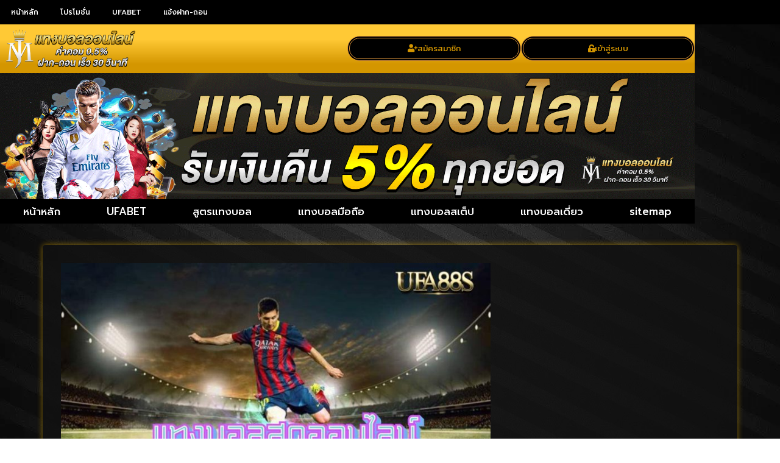

--- FILE ---
content_type: text/html; charset=UTF-8
request_url: https://www.masalaraja.com/%E0%B9%80%E0%B8%A5%E0%B9%88%E0%B8%99%E0%B8%9A%E0%B8%AD%E0%B8%A5%E0%B8%AA%E0%B8%94/
body_size: 25480
content:
<!doctype html>
<html lang="th">
<head>
	<meta charset="UTF-8">
	<meta name="viewport" content="width=device-width, initial-scale=1">
	<link rel="profile" href="https://gmpg.org/xfn/11">
	<meta name='robots' content='index, follow, max-image-preview:large, max-snippet:-1, max-video-preview:-1' />

	<!-- This site is optimized with the Yoast SEO plugin v26.7 - https://yoast.com/wordpress/plugins/seo/ -->
	<title>เล่นบอลสด ได้เงินจริง เลือกเว็บไหนดี ต้องมาดู บริการ 24 ชั่วโมง</title>
	<meta name="description" content="เล่นบอลสด ได้เงินจริง เลือกเว็บไหนดี ต้องมาดู บริการ 24 ชั่วโมง เว็บพนันที่คุ้มค่าที่สุด 2023 สมัครผ่านทาง Line : @ufa88v4" />
	<link rel="canonical" href="https://www.masalaraja.com/เล่นบอลสด/" />
	<meta property="og:locale" content="th_TH" />
	<meta property="og:type" content="article" />
	<meta property="og:title" content="เล่นบอลสด ได้เงินจริง เลือกเว็บไหนดี ต้องมาดู บริการ 24 ชั่วโมง" />
	<meta property="og:description" content="เล่นบอลสด ได้เงินจริง เลือกเว็บไหนดี ต้องมาดู บริการ 24 ชั่วโมง เว็บพนันที่คุ้มค่าที่สุด 2023 สมัครผ่านทาง Line : @ufa88v4" />
	<meta property="og:url" content="https://www.masalaraja.com/เล่นบอลสด/" />
	<meta property="og:site_name" content="www.masalaraja.com" />
	<meta property="article:published_time" content="2023-09-29T06:16:18+00:00" />
	<meta property="article:modified_time" content="2023-09-29T12:00:34+00:00" />
	<meta property="og:image" content="https://www.masalaraja.com/wp-content/uploads/2023/09/9-1.jpg" />
	<meta property="og:image:width" content="1125" />
	<meta property="og:image:height" content="545" />
	<meta property="og:image:type" content="image/jpeg" />
	<meta name="author" content="seo editor" />
	<meta name="twitter:card" content="summary_large_image" />
	<meta name="twitter:label1" content="Written by" />
	<meta name="twitter:data1" content="seo editor" />
	<meta name="twitter:label2" content="Est. reading time" />
	<meta name="twitter:data2" content="3 นาที" />
	<script type="application/ld+json" class="yoast-schema-graph">{"@context":"https://schema.org","@graph":[{"@type":"Article","@id":"https://www.masalaraja.com/%e0%b9%80%e0%b8%a5%e0%b9%88%e0%b8%99%e0%b8%9a%e0%b8%ad%e0%b8%a5%e0%b8%aa%e0%b8%94/#article","isPartOf":{"@id":"https://www.masalaraja.com/%e0%b9%80%e0%b8%a5%e0%b9%88%e0%b8%99%e0%b8%9a%e0%b8%ad%e0%b8%a5%e0%b8%aa%e0%b8%94/"},"author":{"name":"seo editor","@id":"https://www.masalaraja.com/#/schema/person/93b6189bdc2d8bff09c8934681bfab6d"},"headline":"เล่นบอลสด","datePublished":"2023-09-29T06:16:18+00:00","dateModified":"2023-09-29T12:00:34+00:00","mainEntityOfPage":{"@id":"https://www.masalaraja.com/%e0%b9%80%e0%b8%a5%e0%b9%88%e0%b8%99%e0%b8%9a%e0%b8%ad%e0%b8%a5%e0%b8%aa%e0%b8%94/"},"wordCount":22,"commentCount":0,"publisher":{"@id":"https://www.masalaraja.com/#organization"},"image":{"@id":"https://www.masalaraja.com/%e0%b9%80%e0%b8%a5%e0%b9%88%e0%b8%99%e0%b8%9a%e0%b8%ad%e0%b8%a5%e0%b8%aa%e0%b8%94/#primaryimage"},"thumbnailUrl":"https://www.masalaraja.com/wp-content/uploads/2023/09/9-1.jpg","keywords":["แทงบอลออนไลน์"],"articleSection":["แทงบอลออนไลน์"],"inLanguage":"th"},{"@type":"WebPage","@id":"https://www.masalaraja.com/%e0%b9%80%e0%b8%a5%e0%b9%88%e0%b8%99%e0%b8%9a%e0%b8%ad%e0%b8%a5%e0%b8%aa%e0%b8%94/","url":"https://www.masalaraja.com/%e0%b9%80%e0%b8%a5%e0%b9%88%e0%b8%99%e0%b8%9a%e0%b8%ad%e0%b8%a5%e0%b8%aa%e0%b8%94/","name":"เล่นบอลสด ได้เงินจริง เลือกเว็บไหนดี ต้องมาดู บริการ 24 ชั่วโมง","isPartOf":{"@id":"https://www.masalaraja.com/#website"},"primaryImageOfPage":{"@id":"https://www.masalaraja.com/%e0%b9%80%e0%b8%a5%e0%b9%88%e0%b8%99%e0%b8%9a%e0%b8%ad%e0%b8%a5%e0%b8%aa%e0%b8%94/#primaryimage"},"image":{"@id":"https://www.masalaraja.com/%e0%b9%80%e0%b8%a5%e0%b9%88%e0%b8%99%e0%b8%9a%e0%b8%ad%e0%b8%a5%e0%b8%aa%e0%b8%94/#primaryimage"},"thumbnailUrl":"https://www.masalaraja.com/wp-content/uploads/2023/09/9-1.jpg","datePublished":"2023-09-29T06:16:18+00:00","dateModified":"2023-09-29T12:00:34+00:00","description":"เล่นบอลสด ได้เงินจริง เลือกเว็บไหนดี ต้องมาดู บริการ 24 ชั่วโมง เว็บพนันที่คุ้มค่าที่สุด 2023 สมัครผ่านทาง Line : @ufa88v4","breadcrumb":{"@id":"https://www.masalaraja.com/%e0%b9%80%e0%b8%a5%e0%b9%88%e0%b8%99%e0%b8%9a%e0%b8%ad%e0%b8%a5%e0%b8%aa%e0%b8%94/#breadcrumb"},"inLanguage":"th","potentialAction":[{"@type":"ReadAction","target":["https://www.masalaraja.com/%e0%b9%80%e0%b8%a5%e0%b9%88%e0%b8%99%e0%b8%9a%e0%b8%ad%e0%b8%a5%e0%b8%aa%e0%b8%94/"]}]},{"@type":"ImageObject","inLanguage":"th","@id":"https://www.masalaraja.com/%e0%b9%80%e0%b8%a5%e0%b9%88%e0%b8%99%e0%b8%9a%e0%b8%ad%e0%b8%a5%e0%b8%aa%e0%b8%94/#primaryimage","url":"https://www.masalaraja.com/wp-content/uploads/2023/09/9-1.jpg","contentUrl":"https://www.masalaraja.com/wp-content/uploads/2023/09/9-1.jpg","width":1125,"height":545},{"@type":"BreadcrumbList","@id":"https://www.masalaraja.com/%e0%b9%80%e0%b8%a5%e0%b9%88%e0%b8%99%e0%b8%9a%e0%b8%ad%e0%b8%a5%e0%b8%aa%e0%b8%94/#breadcrumb","itemListElement":[{"@type":"ListItem","position":1,"name":"Home","item":"https://www.masalaraja.com/"},{"@type":"ListItem","position":2,"name":"เล่นบอลสด"}]},{"@type":"WebSite","@id":"https://www.masalaraja.com/#website","url":"https://www.masalaraja.com/","name":"www.masalaraja.com","description":"","publisher":{"@id":"https://www.masalaraja.com/#organization"},"potentialAction":[{"@type":"SearchAction","target":{"@type":"EntryPoint","urlTemplate":"https://www.masalaraja.com/?s={search_term_string}"},"query-input":{"@type":"PropertyValueSpecification","valueRequired":true,"valueName":"search_term_string"}}],"inLanguage":"th"},{"@type":"Organization","@id":"https://www.masalaraja.com/#organization","name":"www.masalaraja.com","url":"https://www.masalaraja.com/","logo":{"@type":"ImageObject","inLanguage":"th","@id":"https://www.masalaraja.com/#/schema/logo/image/","url":"https://www.masalaraja.com/wp-content/uploads/2023/04/cropped-PBN1561.png","contentUrl":"https://www.masalaraja.com/wp-content/uploads/2023/04/cropped-PBN1561.png","width":677,"height":200,"caption":"www.masalaraja.com"},"image":{"@id":"https://www.masalaraja.com/#/schema/logo/image/"}},{"@type":"Person","@id":"https://www.masalaraja.com/#/schema/person/93b6189bdc2d8bff09c8934681bfab6d","name":"seo editor","image":{"@type":"ImageObject","inLanguage":"th","@id":"https://www.masalaraja.com/#/schema/person/image/","url":"https://secure.gravatar.com/avatar/56ba300f469bb9da27fbfa4f81483ab2592241d4e46bbc9a7d53276297967419?s=96&d=mm&r=g","contentUrl":"https://secure.gravatar.com/avatar/56ba300f469bb9da27fbfa4f81483ab2592241d4e46bbc9a7d53276297967419?s=96&d=mm&r=g","caption":"seo editor"},"url":"https://www.masalaraja.com/author/editor/"}]}</script>
	<!-- / Yoast SEO plugin. -->


<link rel='dns-prefetch' href='//fonts.googleapis.com' />
<link rel="alternate" type="application/rss+xml" title="www.masalaraja.com &raquo; ฟีด" href="https://www.masalaraja.com/feed/" />
<link rel="alternate" title="oEmbed (JSON)" type="application/json+oembed" href="https://www.masalaraja.com/wp-json/oembed/1.0/embed?url=https%3A%2F%2Fwww.masalaraja.com%2F%25e0%25b9%2580%25e0%25b8%25a5%25e0%25b9%2588%25e0%25b8%2599%25e0%25b8%259a%25e0%25b8%25ad%25e0%25b8%25a5%25e0%25b8%25aa%25e0%25b8%2594%2F" />
<link rel="alternate" title="oEmbed (XML)" type="text/xml+oembed" href="https://www.masalaraja.com/wp-json/oembed/1.0/embed?url=https%3A%2F%2Fwww.masalaraja.com%2F%25e0%25b9%2580%25e0%25b8%25a5%25e0%25b9%2588%25e0%25b8%2599%25e0%25b8%259a%25e0%25b8%25ad%25e0%25b8%25a5%25e0%25b8%25aa%25e0%25b8%2594%2F&#038;format=xml" />
<style id='wp-img-auto-sizes-contain-inline-css'>
img:is([sizes=auto i],[sizes^="auto," i]){contain-intrinsic-size:3000px 1500px}
/*# sourceURL=wp-img-auto-sizes-contain-inline-css */
</style>
<style id='wp-emoji-styles-inline-css'>

	img.wp-smiley, img.emoji {
		display: inline !important;
		border: none !important;
		box-shadow: none !important;
		height: 1em !important;
		width: 1em !important;
		margin: 0 0.07em !important;
		vertical-align: -0.1em !important;
		background: none !important;
		padding: 0 !important;
	}
/*# sourceURL=wp-emoji-styles-inline-css */
</style>
<link rel='stylesheet' id='wp-block-library-css' href='https://www.masalaraja.com/wp-includes/css/dist/block-library/style.min.css?ver=6.9' media='all' />
<style id='global-styles-inline-css'>
:root{--wp--preset--aspect-ratio--square: 1;--wp--preset--aspect-ratio--4-3: 4/3;--wp--preset--aspect-ratio--3-4: 3/4;--wp--preset--aspect-ratio--3-2: 3/2;--wp--preset--aspect-ratio--2-3: 2/3;--wp--preset--aspect-ratio--16-9: 16/9;--wp--preset--aspect-ratio--9-16: 9/16;--wp--preset--color--black: #000000;--wp--preset--color--cyan-bluish-gray: #abb8c3;--wp--preset--color--white: #ffffff;--wp--preset--color--pale-pink: #f78da7;--wp--preset--color--vivid-red: #cf2e2e;--wp--preset--color--luminous-vivid-orange: #ff6900;--wp--preset--color--luminous-vivid-amber: #fcb900;--wp--preset--color--light-green-cyan: #7bdcb5;--wp--preset--color--vivid-green-cyan: #00d084;--wp--preset--color--pale-cyan-blue: #8ed1fc;--wp--preset--color--vivid-cyan-blue: #0693e3;--wp--preset--color--vivid-purple: #9b51e0;--wp--preset--gradient--vivid-cyan-blue-to-vivid-purple: linear-gradient(135deg,rgb(6,147,227) 0%,rgb(155,81,224) 100%);--wp--preset--gradient--light-green-cyan-to-vivid-green-cyan: linear-gradient(135deg,rgb(122,220,180) 0%,rgb(0,208,130) 100%);--wp--preset--gradient--luminous-vivid-amber-to-luminous-vivid-orange: linear-gradient(135deg,rgb(252,185,0) 0%,rgb(255,105,0) 100%);--wp--preset--gradient--luminous-vivid-orange-to-vivid-red: linear-gradient(135deg,rgb(255,105,0) 0%,rgb(207,46,46) 100%);--wp--preset--gradient--very-light-gray-to-cyan-bluish-gray: linear-gradient(135deg,rgb(238,238,238) 0%,rgb(169,184,195) 100%);--wp--preset--gradient--cool-to-warm-spectrum: linear-gradient(135deg,rgb(74,234,220) 0%,rgb(151,120,209) 20%,rgb(207,42,186) 40%,rgb(238,44,130) 60%,rgb(251,105,98) 80%,rgb(254,248,76) 100%);--wp--preset--gradient--blush-light-purple: linear-gradient(135deg,rgb(255,206,236) 0%,rgb(152,150,240) 100%);--wp--preset--gradient--blush-bordeaux: linear-gradient(135deg,rgb(254,205,165) 0%,rgb(254,45,45) 50%,rgb(107,0,62) 100%);--wp--preset--gradient--luminous-dusk: linear-gradient(135deg,rgb(255,203,112) 0%,rgb(199,81,192) 50%,rgb(65,88,208) 100%);--wp--preset--gradient--pale-ocean: linear-gradient(135deg,rgb(255,245,203) 0%,rgb(182,227,212) 50%,rgb(51,167,181) 100%);--wp--preset--gradient--electric-grass: linear-gradient(135deg,rgb(202,248,128) 0%,rgb(113,206,126) 100%);--wp--preset--gradient--midnight: linear-gradient(135deg,rgb(2,3,129) 0%,rgb(40,116,252) 100%);--wp--preset--font-size--small: 13px;--wp--preset--font-size--medium: 20px;--wp--preset--font-size--large: 36px;--wp--preset--font-size--x-large: 42px;--wp--preset--spacing--20: 0.44rem;--wp--preset--spacing--30: 0.67rem;--wp--preset--spacing--40: 1rem;--wp--preset--spacing--50: 1.5rem;--wp--preset--spacing--60: 2.25rem;--wp--preset--spacing--70: 3.38rem;--wp--preset--spacing--80: 5.06rem;--wp--preset--shadow--natural: 6px 6px 9px rgba(0, 0, 0, 0.2);--wp--preset--shadow--deep: 12px 12px 50px rgba(0, 0, 0, 0.4);--wp--preset--shadow--sharp: 6px 6px 0px rgba(0, 0, 0, 0.2);--wp--preset--shadow--outlined: 6px 6px 0px -3px rgb(255, 255, 255), 6px 6px rgb(0, 0, 0);--wp--preset--shadow--crisp: 6px 6px 0px rgb(0, 0, 0);}:root { --wp--style--global--content-size: 800px;--wp--style--global--wide-size: 1200px; }:where(body) { margin: 0; }.wp-site-blocks > .alignleft { float: left; margin-right: 2em; }.wp-site-blocks > .alignright { float: right; margin-left: 2em; }.wp-site-blocks > .aligncenter { justify-content: center; margin-left: auto; margin-right: auto; }:where(.wp-site-blocks) > * { margin-block-start: 24px; margin-block-end: 0; }:where(.wp-site-blocks) > :first-child { margin-block-start: 0; }:where(.wp-site-blocks) > :last-child { margin-block-end: 0; }:root { --wp--style--block-gap: 24px; }:root :where(.is-layout-flow) > :first-child{margin-block-start: 0;}:root :where(.is-layout-flow) > :last-child{margin-block-end: 0;}:root :where(.is-layout-flow) > *{margin-block-start: 24px;margin-block-end: 0;}:root :where(.is-layout-constrained) > :first-child{margin-block-start: 0;}:root :where(.is-layout-constrained) > :last-child{margin-block-end: 0;}:root :where(.is-layout-constrained) > *{margin-block-start: 24px;margin-block-end: 0;}:root :where(.is-layout-flex){gap: 24px;}:root :where(.is-layout-grid){gap: 24px;}.is-layout-flow > .alignleft{float: left;margin-inline-start: 0;margin-inline-end: 2em;}.is-layout-flow > .alignright{float: right;margin-inline-start: 2em;margin-inline-end: 0;}.is-layout-flow > .aligncenter{margin-left: auto !important;margin-right: auto !important;}.is-layout-constrained > .alignleft{float: left;margin-inline-start: 0;margin-inline-end: 2em;}.is-layout-constrained > .alignright{float: right;margin-inline-start: 2em;margin-inline-end: 0;}.is-layout-constrained > .aligncenter{margin-left: auto !important;margin-right: auto !important;}.is-layout-constrained > :where(:not(.alignleft):not(.alignright):not(.alignfull)){max-width: var(--wp--style--global--content-size);margin-left: auto !important;margin-right: auto !important;}.is-layout-constrained > .alignwide{max-width: var(--wp--style--global--wide-size);}body .is-layout-flex{display: flex;}.is-layout-flex{flex-wrap: wrap;align-items: center;}.is-layout-flex > :is(*, div){margin: 0;}body .is-layout-grid{display: grid;}.is-layout-grid > :is(*, div){margin: 0;}body{padding-top: 0px;padding-right: 0px;padding-bottom: 0px;padding-left: 0px;}a:where(:not(.wp-element-button)){text-decoration: underline;}:root :where(.wp-element-button, .wp-block-button__link){background-color: #32373c;border-width: 0;color: #fff;font-family: inherit;font-size: inherit;font-style: inherit;font-weight: inherit;letter-spacing: inherit;line-height: inherit;padding-top: calc(0.667em + 2px);padding-right: calc(1.333em + 2px);padding-bottom: calc(0.667em + 2px);padding-left: calc(1.333em + 2px);text-decoration: none;text-transform: inherit;}.has-black-color{color: var(--wp--preset--color--black) !important;}.has-cyan-bluish-gray-color{color: var(--wp--preset--color--cyan-bluish-gray) !important;}.has-white-color{color: var(--wp--preset--color--white) !important;}.has-pale-pink-color{color: var(--wp--preset--color--pale-pink) !important;}.has-vivid-red-color{color: var(--wp--preset--color--vivid-red) !important;}.has-luminous-vivid-orange-color{color: var(--wp--preset--color--luminous-vivid-orange) !important;}.has-luminous-vivid-amber-color{color: var(--wp--preset--color--luminous-vivid-amber) !important;}.has-light-green-cyan-color{color: var(--wp--preset--color--light-green-cyan) !important;}.has-vivid-green-cyan-color{color: var(--wp--preset--color--vivid-green-cyan) !important;}.has-pale-cyan-blue-color{color: var(--wp--preset--color--pale-cyan-blue) !important;}.has-vivid-cyan-blue-color{color: var(--wp--preset--color--vivid-cyan-blue) !important;}.has-vivid-purple-color{color: var(--wp--preset--color--vivid-purple) !important;}.has-black-background-color{background-color: var(--wp--preset--color--black) !important;}.has-cyan-bluish-gray-background-color{background-color: var(--wp--preset--color--cyan-bluish-gray) !important;}.has-white-background-color{background-color: var(--wp--preset--color--white) !important;}.has-pale-pink-background-color{background-color: var(--wp--preset--color--pale-pink) !important;}.has-vivid-red-background-color{background-color: var(--wp--preset--color--vivid-red) !important;}.has-luminous-vivid-orange-background-color{background-color: var(--wp--preset--color--luminous-vivid-orange) !important;}.has-luminous-vivid-amber-background-color{background-color: var(--wp--preset--color--luminous-vivid-amber) !important;}.has-light-green-cyan-background-color{background-color: var(--wp--preset--color--light-green-cyan) !important;}.has-vivid-green-cyan-background-color{background-color: var(--wp--preset--color--vivid-green-cyan) !important;}.has-pale-cyan-blue-background-color{background-color: var(--wp--preset--color--pale-cyan-blue) !important;}.has-vivid-cyan-blue-background-color{background-color: var(--wp--preset--color--vivid-cyan-blue) !important;}.has-vivid-purple-background-color{background-color: var(--wp--preset--color--vivid-purple) !important;}.has-black-border-color{border-color: var(--wp--preset--color--black) !important;}.has-cyan-bluish-gray-border-color{border-color: var(--wp--preset--color--cyan-bluish-gray) !important;}.has-white-border-color{border-color: var(--wp--preset--color--white) !important;}.has-pale-pink-border-color{border-color: var(--wp--preset--color--pale-pink) !important;}.has-vivid-red-border-color{border-color: var(--wp--preset--color--vivid-red) !important;}.has-luminous-vivid-orange-border-color{border-color: var(--wp--preset--color--luminous-vivid-orange) !important;}.has-luminous-vivid-amber-border-color{border-color: var(--wp--preset--color--luminous-vivid-amber) !important;}.has-light-green-cyan-border-color{border-color: var(--wp--preset--color--light-green-cyan) !important;}.has-vivid-green-cyan-border-color{border-color: var(--wp--preset--color--vivid-green-cyan) !important;}.has-pale-cyan-blue-border-color{border-color: var(--wp--preset--color--pale-cyan-blue) !important;}.has-vivid-cyan-blue-border-color{border-color: var(--wp--preset--color--vivid-cyan-blue) !important;}.has-vivid-purple-border-color{border-color: var(--wp--preset--color--vivid-purple) !important;}.has-vivid-cyan-blue-to-vivid-purple-gradient-background{background: var(--wp--preset--gradient--vivid-cyan-blue-to-vivid-purple) !important;}.has-light-green-cyan-to-vivid-green-cyan-gradient-background{background: var(--wp--preset--gradient--light-green-cyan-to-vivid-green-cyan) !important;}.has-luminous-vivid-amber-to-luminous-vivid-orange-gradient-background{background: var(--wp--preset--gradient--luminous-vivid-amber-to-luminous-vivid-orange) !important;}.has-luminous-vivid-orange-to-vivid-red-gradient-background{background: var(--wp--preset--gradient--luminous-vivid-orange-to-vivid-red) !important;}.has-very-light-gray-to-cyan-bluish-gray-gradient-background{background: var(--wp--preset--gradient--very-light-gray-to-cyan-bluish-gray) !important;}.has-cool-to-warm-spectrum-gradient-background{background: var(--wp--preset--gradient--cool-to-warm-spectrum) !important;}.has-blush-light-purple-gradient-background{background: var(--wp--preset--gradient--blush-light-purple) !important;}.has-blush-bordeaux-gradient-background{background: var(--wp--preset--gradient--blush-bordeaux) !important;}.has-luminous-dusk-gradient-background{background: var(--wp--preset--gradient--luminous-dusk) !important;}.has-pale-ocean-gradient-background{background: var(--wp--preset--gradient--pale-ocean) !important;}.has-electric-grass-gradient-background{background: var(--wp--preset--gradient--electric-grass) !important;}.has-midnight-gradient-background{background: var(--wp--preset--gradient--midnight) !important;}.has-small-font-size{font-size: var(--wp--preset--font-size--small) !important;}.has-medium-font-size{font-size: var(--wp--preset--font-size--medium) !important;}.has-large-font-size{font-size: var(--wp--preset--font-size--large) !important;}.has-x-large-font-size{font-size: var(--wp--preset--font-size--x-large) !important;}
:root :where(.wp-block-pullquote){font-size: 1.5em;line-height: 1.6;}
/*# sourceURL=global-styles-inline-css */
</style>
<link rel='stylesheet' id='hello-elementor-css' href='https://www.masalaraja.com/wp-content/themes/hello-elementor/assets/css/reset.css?ver=3.4.5' media='all' />
<link rel='stylesheet' id='hello-elementor-theme-style-css' href='https://www.masalaraja.com/wp-content/themes/hello-elementor/assets/css/theme.css?ver=3.4.5' media='all' />
<link rel='stylesheet' id='hello-elementor-header-footer-css' href='https://www.masalaraja.com/wp-content/themes/hello-elementor/assets/css/header-footer.css?ver=3.4.5' media='all' />
<link rel='stylesheet' id='elementor-frontend-css' href='https://www.masalaraja.com/wp-content/plugins/elementor/assets/css/frontend.min.css?ver=3.34.1' media='all' />
<link rel='stylesheet' id='widget-nav-menu-css' href='https://www.masalaraja.com/wp-content/plugins/elementor-pro/assets/css/widget-nav-menu.min.css?ver=3.29.2' media='all' />
<link rel='stylesheet' id='e-sticky-css' href='https://www.masalaraja.com/wp-content/plugins/elementor-pro/assets/css/modules/sticky.min.css?ver=3.29.2' media='all' />
<link rel='stylesheet' id='widget-image-css' href='https://www.masalaraja.com/wp-content/plugins/elementor/assets/css/widget-image.min.css?ver=3.34.1' media='all' />
<link rel='stylesheet' id='widget-heading-css' href='https://www.masalaraja.com/wp-content/plugins/elementor/assets/css/widget-heading.min.css?ver=3.34.1' media='all' />
<link rel='stylesheet' id='widget-icon-list-css' href='https://www.masalaraja.com/wp-content/plugins/elementor/assets/css/widget-icon-list.min.css?ver=3.34.1' media='all' />
<link rel='stylesheet' id='widget-posts-css' href='https://www.masalaraja.com/wp-content/plugins/elementor-pro/assets/css/widget-posts.min.css?ver=3.29.2' media='all' />
<link rel='stylesheet' id='elementor-icons-css' href='https://www.masalaraja.com/wp-content/plugins/elementor/assets/lib/eicons/css/elementor-icons.min.css?ver=5.45.0' media='all' />
<link rel='stylesheet' id='elementor-post-5-css' href='https://www.masalaraja.com/wp-content/uploads/elementor/css/post-5.css?ver=1767829556' media='all' />
<link rel='stylesheet' id='elementor-post-38-css' href='https://www.masalaraja.com/wp-content/uploads/elementor/css/post-38.css?ver=1767829557' media='all' />
<link rel='stylesheet' id='elementor-post-45-css' href='https://www.masalaraja.com/wp-content/uploads/elementor/css/post-45.css?ver=1767829557' media='all' />
<link rel='stylesheet' id='elementor-post-49-css' href='https://www.masalaraja.com/wp-content/uploads/elementor/css/post-49.css?ver=1767829807' media='all' />
<link rel='stylesheet' id='seed-fonts-all-css' href='https://fonts.googleapis.com/css?family=prompt&#038;ver=6.9' media='all' />
<style id='seed-fonts-all-inline-css'>
h1, h2, h3, h4, h5, h6, nav, .nav, .menu, button, .button, .btn, .price, ._heading, .wp-block-pullquote blockquote, blockquote, label, legend{font-family: "prompt",sans-serif !important; }body {--s-heading:"prompt",sans-serif !important}body {--s-heading-weight:}
/*# sourceURL=seed-fonts-all-inline-css */
</style>
<link rel='stylesheet' id='seed-fonts-body-all-css' href='https://fonts.googleapis.com/css?family=prompt&#038;ver=6.9' media='all' />
<style id='seed-fonts-body-all-inline-css'>
body{font-family: "prompt",sans-serif !important; font-size: 16px !important; line-height: 1.6 !important; }body {--s-body:"prompt",sans-serif !important;--s-body-line-height:1.6;}
/*# sourceURL=seed-fonts-body-all-inline-css */
</style>
<link rel='stylesheet' id='elementor-gf-roboto-css' href='https://fonts.googleapis.com/css?family=Roboto:100,100italic,200,200italic,300,300italic,400,400italic,500,500italic,600,600italic,700,700italic,800,800italic,900,900italic&#038;display=auto' media='all' />
<link rel='stylesheet' id='elementor-gf-robotoslab-css' href='https://fonts.googleapis.com/css?family=Roboto+Slab:100,100italic,200,200italic,300,300italic,400,400italic,500,500italic,600,600italic,700,700italic,800,800italic,900,900italic&#038;display=auto' media='all' />
<link rel='stylesheet' id='elementor-gf-prompt-css' href='https://fonts.googleapis.com/css?family=Prompt:100,100italic,200,200italic,300,300italic,400,400italic,500,500italic,600,600italic,700,700italic,800,800italic,900,900italic&#038;display=auto' media='all' />
<link rel='stylesheet' id='elementor-icons-shared-0-css' href='https://www.masalaraja.com/wp-content/plugins/elementor/assets/lib/font-awesome/css/fontawesome.min.css?ver=5.15.3' media='all' />
<link rel='stylesheet' id='elementor-icons-fa-solid-css' href='https://www.masalaraja.com/wp-content/plugins/elementor/assets/lib/font-awesome/css/solid.min.css?ver=5.15.3' media='all' />
<script src="https://www.masalaraja.com/wp-includes/js/jquery/jquery.min.js?ver=3.7.1" id="jquery-core-js"></script>
<script src="https://www.masalaraja.com/wp-includes/js/jquery/jquery-migrate.min.js?ver=3.4.1" id="jquery-migrate-js"></script>
<link rel="https://api.w.org/" href="https://www.masalaraja.com/wp-json/" /><link rel="alternate" title="JSON" type="application/json" href="https://www.masalaraja.com/wp-json/wp/v2/posts/1511" /><link rel="EditURI" type="application/rsd+xml" title="RSD" href="https://www.masalaraja.com/xmlrpc.php?rsd" />
<meta name="generator" content="WordPress 6.9" />
<link rel='shortlink' href='https://www.masalaraja.com/?p=1511' />
<meta name="generator" content="Elementor 3.34.1; features: additional_custom_breakpoints; settings: css_print_method-external, google_font-enabled, font_display-auto">
			<style>
				.e-con.e-parent:nth-of-type(n+4):not(.e-lazyloaded):not(.e-no-lazyload),
				.e-con.e-parent:nth-of-type(n+4):not(.e-lazyloaded):not(.e-no-lazyload) * {
					background-image: none !important;
				}
				@media screen and (max-height: 1024px) {
					.e-con.e-parent:nth-of-type(n+3):not(.e-lazyloaded):not(.e-no-lazyload),
					.e-con.e-parent:nth-of-type(n+3):not(.e-lazyloaded):not(.e-no-lazyload) * {
						background-image: none !important;
					}
				}
				@media screen and (max-height: 640px) {
					.e-con.e-parent:nth-of-type(n+2):not(.e-lazyloaded):not(.e-no-lazyload),
					.e-con.e-parent:nth-of-type(n+2):not(.e-lazyloaded):not(.e-no-lazyload) * {
						background-image: none !important;
					}
				}
			</style>
			<link rel="icon" href="https://www.masalaraja.com/wp-content/uploads/2023/04/cropped-PBN1560-32x32.png" sizes="32x32" />
<link rel="icon" href="https://www.masalaraja.com/wp-content/uploads/2023/04/cropped-PBN1560-192x192.png" sizes="192x192" />
<link rel="apple-touch-icon" href="https://www.masalaraja.com/wp-content/uploads/2023/04/cropped-PBN1560-180x180.png" />
<meta name="msapplication-TileImage" content="https://www.masalaraja.com/wp-content/uploads/2023/04/cropped-PBN1560-270x270.png" />
</head>
<body class="wp-singular post-template-default single single-post postid-1511 single-format-standard wp-custom-logo wp-embed-responsive wp-theme-hello-elementor hello-elementor-default elementor-default elementor-kit-5 elementor-page-49">


<a class="skip-link screen-reader-text" href="#content">Skip to content</a>

		<div data-elementor-type="header" data-elementor-id="38" class="elementor elementor-38 elementor-location-header" data-elementor-post-type="elementor_library">
					<section class="elementor-section elementor-top-section elementor-element elementor-element-8d6c59c elementor-hidden-mobile elementor-section-boxed elementor-section-height-default elementor-section-height-default" data-id="8d6c59c" data-element_type="section" data-settings="{&quot;background_background&quot;:&quot;classic&quot;,&quot;sticky&quot;:&quot;top&quot;,&quot;sticky_on&quot;:[&quot;desktop&quot;,&quot;tablet&quot;,&quot;mobile&quot;],&quot;sticky_offset&quot;:0,&quot;sticky_effects_offset&quot;:0,&quot;sticky_anchor_link_offset&quot;:0}">
						<div class="elementor-container elementor-column-gap-no">
					<div class="elementor-column elementor-col-100 elementor-top-column elementor-element elementor-element-224b5fb" data-id="224b5fb" data-element_type="column">
			<div class="elementor-widget-wrap elementor-element-populated">
						<div class="elementor-element elementor-element-8c76264 elementor-nav-menu--dropdown-none elementor-widget elementor-widget-nav-menu" data-id="8c76264" data-element_type="widget" data-settings="{&quot;layout&quot;:&quot;horizontal&quot;,&quot;submenu_icon&quot;:{&quot;value&quot;:&quot;&lt;i class=\&quot;fas fa-caret-down\&quot;&gt;&lt;\/i&gt;&quot;,&quot;library&quot;:&quot;fa-solid&quot;}}" data-widget_type="nav-menu.default">
				<div class="elementor-widget-container">
								<nav aria-label="Menu" class="elementor-nav-menu--main elementor-nav-menu__container elementor-nav-menu--layout-horizontal e--pointer-text e--animation-grow">
				<ul id="menu-1-8c76264" class="elementor-nav-menu"><li class="menu-item menu-item-type-post_type menu-item-object-page menu-item-home menu-item-24"><a href="https://www.masalaraja.com/" class="elementor-item">หน้าหลัก</a></li>
<li class="menu-item menu-item-type-post_type menu-item-object-page menu-item-28"><a href="https://www.masalaraja.com/%e0%b9%82%e0%b8%9b%e0%b8%a3%e0%b9%82%e0%b8%a1%e0%b8%8a%e0%b8%b1%e0%b9%88%e0%b8%99/" class="elementor-item">โปรโมชั่น</a></li>
<li class="menu-item menu-item-type-post_type menu-item-object-page menu-item-25"><a href="https://www.masalaraja.com/ufabet/" class="elementor-item">UFABET</a></li>
<li class="menu-item menu-item-type-post_type menu-item-object-page menu-item-27"><a href="https://www.masalaraja.com/%e0%b9%81%e0%b8%88%e0%b9%89%e0%b8%87%e0%b8%9d%e0%b8%b2%e0%b8%81-%e0%b8%96%e0%b8%ad%e0%b8%99/" class="elementor-item">แจ้งฝาก-ถอน</a></li>
</ul>			</nav>
						<nav class="elementor-nav-menu--dropdown elementor-nav-menu__container" aria-hidden="true">
				<ul id="menu-2-8c76264" class="elementor-nav-menu"><li class="menu-item menu-item-type-post_type menu-item-object-page menu-item-home menu-item-24"><a href="https://www.masalaraja.com/" class="elementor-item" tabindex="-1">หน้าหลัก</a></li>
<li class="menu-item menu-item-type-post_type menu-item-object-page menu-item-28"><a href="https://www.masalaraja.com/%e0%b9%82%e0%b8%9b%e0%b8%a3%e0%b9%82%e0%b8%a1%e0%b8%8a%e0%b8%b1%e0%b9%88%e0%b8%99/" class="elementor-item" tabindex="-1">โปรโมชั่น</a></li>
<li class="menu-item menu-item-type-post_type menu-item-object-page menu-item-25"><a href="https://www.masalaraja.com/ufabet/" class="elementor-item" tabindex="-1">UFABET</a></li>
<li class="menu-item menu-item-type-post_type menu-item-object-page menu-item-27"><a href="https://www.masalaraja.com/%e0%b9%81%e0%b8%88%e0%b9%89%e0%b8%87%e0%b8%9d%e0%b8%b2%e0%b8%81-%e0%b8%96%e0%b8%ad%e0%b8%99/" class="elementor-item" tabindex="-1">แจ้งฝาก-ถอน</a></li>
</ul>			</nav>
						</div>
				</div>
					</div>
		</div>
					</div>
		</section>
				<section class="elementor-section elementor-top-section elementor-element elementor-element-6e1ccb2 elementor-section-boxed elementor-section-height-default elementor-section-height-default" data-id="6e1ccb2" data-element_type="section" data-settings="{&quot;sticky&quot;:&quot;top&quot;,&quot;sticky_on&quot;:[&quot;desktop&quot;,&quot;tablet&quot;,&quot;mobile&quot;],&quot;sticky_offset&quot;:0,&quot;sticky_effects_offset&quot;:0,&quot;sticky_anchor_link_offset&quot;:0}">
						<div class="elementor-container elementor-column-gap-default">
					<div class="elementor-column elementor-col-100 elementor-top-column elementor-element elementor-element-a1ea701" data-id="a1ea701" data-element_type="column">
			<div class="elementor-widget-wrap elementor-element-populated">
						<section class="elementor-section elementor-inner-section elementor-element elementor-element-ba72b2a elementor-section-content-middle elementor-section-boxed elementor-section-height-default elementor-section-height-default" data-id="ba72b2a" data-element_type="section" data-settings="{&quot;background_background&quot;:&quot;gradient&quot;}">
						<div class="elementor-container elementor-column-gap-no">
					<div class="elementor-column elementor-col-25 elementor-inner-column elementor-element elementor-element-65fcbb2" data-id="65fcbb2" data-element_type="column">
			<div class="elementor-widget-wrap elementor-element-populated">
						<div class="elementor-element elementor-element-ff73d8d elementor-widget elementor-widget-theme-site-logo elementor-widget-image" data-id="ff73d8d" data-element_type="widget" data-widget_type="theme-site-logo.default">
				<div class="elementor-widget-container">
											<a href="https://www.masalaraja.com">
			<img loading="lazy" width="677" height="200" src="https://www.masalaraja.com/wp-content/uploads/2023/04/cropped-PBN1561.png" class="attachment-full size-full wp-image-911" alt="" srcset="https://www.masalaraja.com/wp-content/uploads/2023/04/cropped-PBN1561.png 677w, https://www.masalaraja.com/wp-content/uploads/2023/04/cropped-PBN1561-300x89.png 300w" sizes="(max-width: 677px) 100vw, 677px" />				</a>
											</div>
				</div>
					</div>
		</div>
				<div class="elementor-column elementor-col-25 elementor-inner-column elementor-element elementor-element-87911c1" data-id="87911c1" data-element_type="column">
			<div class="elementor-widget-wrap elementor-element-populated">
						<div class="elementor-element elementor-element-9acce99 elementor-nav-menu--stretch elementor-nav-menu__text-align-center elementor-widget__width-initial elementor-hidden-desktop elementor-nav-menu--toggle elementor-nav-menu--burger elementor-widget elementor-widget-nav-menu" data-id="9acce99" data-element_type="widget" data-settings="{&quot;layout&quot;:&quot;dropdown&quot;,&quot;full_width&quot;:&quot;stretch&quot;,&quot;submenu_icon&quot;:{&quot;value&quot;:&quot;&lt;i class=\&quot;fas fa-angle-down\&quot;&gt;&lt;\/i&gt;&quot;,&quot;library&quot;:&quot;fa-solid&quot;},&quot;toggle&quot;:&quot;burger&quot;}" data-widget_type="nav-menu.default">
				<div class="elementor-widget-container">
							<div class="elementor-menu-toggle" role="button" tabindex="0" aria-label="Menu Toggle" aria-expanded="false">
			<i aria-hidden="true" role="presentation" class="elementor-menu-toggle__icon--open eicon-menu-bar"></i><i aria-hidden="true" role="presentation" class="elementor-menu-toggle__icon--close eicon-close"></i>		</div>
					<nav class="elementor-nav-menu--dropdown elementor-nav-menu__container" aria-hidden="true">
				<ul id="menu-2-9acce99" class="elementor-nav-menu"><li class="menu-item menu-item-type-post_type menu-item-object-page menu-item-home menu-item-29"><a href="https://www.masalaraja.com/" class="elementor-item" tabindex="-1">หน้าหลัก</a></li>
<li class="menu-item menu-item-type-post_type menu-item-object-page menu-item-30"><a href="https://www.masalaraja.com/ufabet/" class="elementor-item" tabindex="-1">UFABET</a></li>
<li class="menu-item menu-item-type-post_type menu-item-object-page menu-item-1565"><a href="https://www.masalaraja.com/%e0%b8%aa%e0%b8%b9%e0%b8%95%e0%b8%a3%e0%b9%81%e0%b8%97%e0%b8%87%e0%b8%9a%e0%b8%ad%e0%b8%a5/" class="elementor-item" tabindex="-1">สูตรแทงบอล</a></li>
<li class="menu-item menu-item-type-post_type menu-item-object-page menu-item-1566"><a href="https://www.masalaraja.com/%e0%b9%81%e0%b8%97%e0%b8%87%e0%b8%9a%e0%b8%ad%e0%b8%a5%e0%b8%a1%e0%b8%b7%e0%b8%ad%e0%b8%96%e0%b8%b7%e0%b8%ad/" class="elementor-item" tabindex="-1">แทงบอลมือถือ</a></li>
<li class="menu-item menu-item-type-post_type menu-item-object-page menu-item-1567"><a href="https://www.masalaraja.com/%e0%b9%81%e0%b8%97%e0%b8%87%e0%b8%9a%e0%b8%ad%e0%b8%a5%e0%b8%aa%e0%b9%80%e0%b8%95%e0%b9%87%e0%b8%9b/" class="elementor-item" tabindex="-1">แทงบอลสเต็ป</a></li>
<li class="menu-item menu-item-type-post_type menu-item-object-page menu-item-1568"><a href="https://www.masalaraja.com/%e0%b9%81%e0%b8%97%e0%b8%87%e0%b8%9a%e0%b8%ad%e0%b8%a5%e0%b9%80%e0%b8%94%e0%b8%b5%e0%b9%88%e0%b8%a2%e0%b8%a7/" class="elementor-item" tabindex="-1">แทงบอลเดี่ยว</a></li>
<li class="menu-item menu-item-type-custom menu-item-object-custom menu-item-1532"><a href="https://www.masalaraja.com/sitemap_index.xml" class="elementor-item" tabindex="-1">sitemap</a></li>
</ul>			</nav>
						</div>
				</div>
					</div>
		</div>
				<div class="elementor-column elementor-col-25 elementor-inner-column elementor-element elementor-element-91d9dbe" data-id="91d9dbe" data-element_type="column">
			<div class="elementor-widget-wrap elementor-element-populated">
						<div class="elementor-element elementor-element-674711c elementor-align-justify elementor-mobile-align-justify elementor-tablet-align-justify elementor-widget elementor-widget-button" data-id="674711c" data-element_type="widget" data-widget_type="button.default">
				<div class="elementor-widget-container">
									<div class="elementor-button-wrapper">
					<a class="elementor-button elementor-button-link elementor-size-sm" href="https://member.ufa88s.live/register?s=โฆษณาบนเว็บไซต์-อื่นๆ&#038;lang=th">
						<span class="elementor-button-content-wrapper">
						<span class="elementor-button-icon">
				<i aria-hidden="true" class="fas fa-user-plus"></i>			</span>
									<span class="elementor-button-text">สมัครสมาชิก</span>
					</span>
					</a>
				</div>
								</div>
				</div>
					</div>
		</div>
				<div class="elementor-column elementor-col-25 elementor-inner-column elementor-element elementor-element-e56bb7c" data-id="e56bb7c" data-element_type="column">
			<div class="elementor-widget-wrap elementor-element-populated">
						<div class="elementor-element elementor-element-b99d3aa elementor-align-justify elementor-mobile-align-justify elementor-tablet-align-justify elementor-widget elementor-widget-button" data-id="b99d3aa" data-element_type="widget" data-widget_type="button.default">
				<div class="elementor-widget-container">
									<div class="elementor-button-wrapper">
					<a class="elementor-button elementor-button-link elementor-size-sm" href="https://member.ufa88s.live/register?s=%E0%B9%82%E0%B8%86%E0%B8%A9%E0%B8%93%E0%B8%B2%E0%B8%9A%E0%B8%99%E0%B9%80%E0%B8%A7%E0%B9%87%E0%B8%9A%E0%B9%84%E0%B8%8B%E0%B8%95%E0%B9%8C-%E0%B8%AD%E0%B8%B7%E0%B9%88%E0%B8%99%E0%B9%86&#038;lang=th">
						<span class="elementor-button-content-wrapper">
						<span class="elementor-button-icon">
				<i aria-hidden="true" class="fas fa-unlock-alt"></i>			</span>
									<span class="elementor-button-text">เข้าสู่ระบบ</span>
					</span>
					</a>
				</div>
								</div>
				</div>
					</div>
		</div>
					</div>
		</section>
					</div>
		</div>
					</div>
		</section>
				<section class="elementor-section elementor-top-section elementor-element elementor-element-a4494d8 elementor-hidden-mobile elementor-section-boxed elementor-section-height-default elementor-section-height-default" data-id="a4494d8" data-element_type="section">
						<div class="elementor-container elementor-column-gap-no">
					<div class="elementor-column elementor-col-100 elementor-top-column elementor-element elementor-element-c2a93b5" data-id="c2a93b5" data-element_type="column">
			<div class="elementor-widget-wrap elementor-element-populated">
						<div class="elementor-element elementor-element-3fb06cb elementor-hidden-mobile elementor-widget elementor-widget-image" data-id="3fb06cb" data-element_type="widget" data-widget_type="image.default">
				<div class="elementor-widget-container">
															<img loading="lazy" width="1920" height="350" src="https://www.masalaraja.com/wp-content/uploads/2023/04/PBN1562.gif" class="attachment-full size-full wp-image-907" alt="" />															</div>
				</div>
				<div class="elementor-element elementor-element-619dfc6 elementor-hidden-desktop elementor-hidden-tablet elementor-widget elementor-widget-image" data-id="619dfc6" data-element_type="widget" data-widget_type="image.default">
				<div class="elementor-widget-container">
															<img loading="lazy" width="650" height="650" src="https://www.masalaraja.com/wp-content/uploads/2023/04/PBN1563.png" class="attachment-full size-full wp-image-908" alt="" srcset="https://www.masalaraja.com/wp-content/uploads/2023/04/PBN1563.png 650w, https://www.masalaraja.com/wp-content/uploads/2023/04/PBN1563-300x300.png 300w, https://www.masalaraja.com/wp-content/uploads/2023/04/PBN1563-150x150.png 150w" sizes="(max-width: 650px) 100vw, 650px" />															</div>
				</div>
					</div>
		</div>
					</div>
		</section>
				<section class="elementor-section elementor-top-section elementor-element elementor-element-1b07ab1 elementor-hidden-tablet elementor-hidden-mobile elementor-section-boxed elementor-section-height-default elementor-section-height-default" data-id="1b07ab1" data-element_type="section" data-settings="{&quot;background_background&quot;:&quot;classic&quot;}">
						<div class="elementor-container elementor-column-gap-no">
					<div class="elementor-column elementor-col-100 elementor-top-column elementor-element elementor-element-2968210" data-id="2968210" data-element_type="column" data-settings="{&quot;background_background&quot;:&quot;classic&quot;}">
			<div class="elementor-widget-wrap elementor-element-populated">
						<div class="elementor-element elementor-element-6e06730 elementor-nav-menu--dropdown-none elementor-nav-menu__align-justify elementor-widget elementor-widget-nav-menu" data-id="6e06730" data-element_type="widget" data-settings="{&quot;submenu_icon&quot;:{&quot;value&quot;:&quot;&lt;i class=\&quot;\&quot;&gt;&lt;\/i&gt;&quot;,&quot;library&quot;:&quot;&quot;},&quot;layout&quot;:&quot;horizontal&quot;}" data-widget_type="nav-menu.default">
				<div class="elementor-widget-container">
								<nav aria-label="Menu" class="elementor-nav-menu--main elementor-nav-menu__container elementor-nav-menu--layout-horizontal e--pointer-background e--animation-sweep-down">
				<ul id="menu-1-6e06730" class="elementor-nav-menu"><li class="menu-item menu-item-type-post_type menu-item-object-page menu-item-home menu-item-29"><a href="https://www.masalaraja.com/" class="elementor-item">หน้าหลัก</a></li>
<li class="menu-item menu-item-type-post_type menu-item-object-page menu-item-30"><a href="https://www.masalaraja.com/ufabet/" class="elementor-item">UFABET</a></li>
<li class="menu-item menu-item-type-post_type menu-item-object-page menu-item-1565"><a href="https://www.masalaraja.com/%e0%b8%aa%e0%b8%b9%e0%b8%95%e0%b8%a3%e0%b9%81%e0%b8%97%e0%b8%87%e0%b8%9a%e0%b8%ad%e0%b8%a5/" class="elementor-item">สูตรแทงบอล</a></li>
<li class="menu-item menu-item-type-post_type menu-item-object-page menu-item-1566"><a href="https://www.masalaraja.com/%e0%b9%81%e0%b8%97%e0%b8%87%e0%b8%9a%e0%b8%ad%e0%b8%a5%e0%b8%a1%e0%b8%b7%e0%b8%ad%e0%b8%96%e0%b8%b7%e0%b8%ad/" class="elementor-item">แทงบอลมือถือ</a></li>
<li class="menu-item menu-item-type-post_type menu-item-object-page menu-item-1567"><a href="https://www.masalaraja.com/%e0%b9%81%e0%b8%97%e0%b8%87%e0%b8%9a%e0%b8%ad%e0%b8%a5%e0%b8%aa%e0%b9%80%e0%b8%95%e0%b9%87%e0%b8%9b/" class="elementor-item">แทงบอลสเต็ป</a></li>
<li class="menu-item menu-item-type-post_type menu-item-object-page menu-item-1568"><a href="https://www.masalaraja.com/%e0%b9%81%e0%b8%97%e0%b8%87%e0%b8%9a%e0%b8%ad%e0%b8%a5%e0%b9%80%e0%b8%94%e0%b8%b5%e0%b9%88%e0%b8%a2%e0%b8%a7/" class="elementor-item">แทงบอลเดี่ยว</a></li>
<li class="menu-item menu-item-type-custom menu-item-object-custom menu-item-1532"><a href="https://www.masalaraja.com/sitemap_index.xml" class="elementor-item">sitemap</a></li>
</ul>			</nav>
						<nav class="elementor-nav-menu--dropdown elementor-nav-menu__container" aria-hidden="true">
				<ul id="menu-2-6e06730" class="elementor-nav-menu"><li class="menu-item menu-item-type-post_type menu-item-object-page menu-item-home menu-item-29"><a href="https://www.masalaraja.com/" class="elementor-item" tabindex="-1">หน้าหลัก</a></li>
<li class="menu-item menu-item-type-post_type menu-item-object-page menu-item-30"><a href="https://www.masalaraja.com/ufabet/" class="elementor-item" tabindex="-1">UFABET</a></li>
<li class="menu-item menu-item-type-post_type menu-item-object-page menu-item-1565"><a href="https://www.masalaraja.com/%e0%b8%aa%e0%b8%b9%e0%b8%95%e0%b8%a3%e0%b9%81%e0%b8%97%e0%b8%87%e0%b8%9a%e0%b8%ad%e0%b8%a5/" class="elementor-item" tabindex="-1">สูตรแทงบอล</a></li>
<li class="menu-item menu-item-type-post_type menu-item-object-page menu-item-1566"><a href="https://www.masalaraja.com/%e0%b9%81%e0%b8%97%e0%b8%87%e0%b8%9a%e0%b8%ad%e0%b8%a5%e0%b8%a1%e0%b8%b7%e0%b8%ad%e0%b8%96%e0%b8%b7%e0%b8%ad/" class="elementor-item" tabindex="-1">แทงบอลมือถือ</a></li>
<li class="menu-item menu-item-type-post_type menu-item-object-page menu-item-1567"><a href="https://www.masalaraja.com/%e0%b9%81%e0%b8%97%e0%b8%87%e0%b8%9a%e0%b8%ad%e0%b8%a5%e0%b8%aa%e0%b9%80%e0%b8%95%e0%b9%87%e0%b8%9b/" class="elementor-item" tabindex="-1">แทงบอลสเต็ป</a></li>
<li class="menu-item menu-item-type-post_type menu-item-object-page menu-item-1568"><a href="https://www.masalaraja.com/%e0%b9%81%e0%b8%97%e0%b8%87%e0%b8%9a%e0%b8%ad%e0%b8%a5%e0%b9%80%e0%b8%94%e0%b8%b5%e0%b9%88%e0%b8%a2%e0%b8%a7/" class="elementor-item" tabindex="-1">แทงบอลเดี่ยว</a></li>
<li class="menu-item menu-item-type-custom menu-item-object-custom menu-item-1532"><a href="https://www.masalaraja.com/sitemap_index.xml" class="elementor-item" tabindex="-1">sitemap</a></li>
</ul>			</nav>
						</div>
				</div>
					</div>
		</div>
					</div>
		</section>
				</div>
				<div data-elementor-type="single-post" data-elementor-id="49" class="elementor elementor-49 elementor-location-single post-1511 post type-post status-publish format-standard has-post-thumbnail hentry category-22 tag-68" data-elementor-post-type="elementor_library">
			<div class="elementor-element elementor-element-4ca950a e-flex e-con-boxed e-con e-parent" data-id="4ca950a" data-element_type="container">
					<div class="e-con-inner">
		<div class="elementor-element elementor-element-b2ca233 e-con-full e-flex e-con e-child" data-id="b2ca233" data-element_type="container" data-settings="{&quot;background_background&quot;:&quot;classic&quot;}">
				<div class="elementor-element elementor-element-42f1cd7 elementor-widget elementor-widget-theme-post-content" data-id="42f1cd7" data-element_type="widget" data-widget_type="theme-post-content.default">
				<div class="elementor-widget-container">
					<p style="text-align: center;"><img fetchpriority="high" fetchpriority="high" decoding="async" class="aligncenter wp-image-1512" src="https://www.masalaraja.com/wp-content/uploads/2023/09/9-1-1024x496.jpg" alt="เล่นบอลสด" width="705" height="342" srcset="https://www.masalaraja.com/wp-content/uploads/2023/09/9-1-1024x496.jpg 1024w, https://www.masalaraja.com/wp-content/uploads/2023/09/9-1-300x145.jpg 300w, https://www.masalaraja.com/wp-content/uploads/2023/09/9-1-768x372.jpg 768w, https://www.masalaraja.com/wp-content/uploads/2023/09/9-1.jpg 1125w" sizes="(max-width: 705px) 100vw, 705px" /></p>
<h1 style="text-align: center;"><span style="color: #e69b1c;"><strong><span style="color: #cc99ff;">เล่นบอลสด ได้เงินจริง เลือกเว็บไหนดี ต้องมาดู บริการ 24 ชั่วโมง </span><br />
</strong></span></h1>
<p><span style="color: #ff0000;"><strong>เล่นบอลสด</strong></span> การเดิมพันบอลสดเป็นกิจกรรมที่น่าสนุกและมุ่งมั่น ไม่ว่าคุณจะเป็นนักบอลหรือแม้กระทั่งนักเดิมพันมือใหม่ การเสี่ยงโชคในบอลสดเป็นทางเลือกที่ดีในการเพิ่มความสนุกและโอกาสในการรับเงินจริง แต่ปัญหาคือมีเว็บไซต์มากมายที่เสนอบริการในด้านนี้ ดังนั้นคำถามที่คุณอาจพบคือ &#8220;เล่นบอลสดได้เงินจริง เลือกเว็บไหนดี เมื่อคุณต้องการเล่นบอลสด ควรให้ความสำคัญกับปัจจัยต่างๆ เพื่อเลือกเว็บที่เหมาะสมกับความต้องการของคุณ อันดับแรกคือความปลอดภัย คุณควรเลือกเว็บที่มีใบอนุญาตและมีความเชื่อถือในวงการ อ่านรีวิวและความคิดเห็นของนักเดิมพันอื่นๆ เพื่อตรวจสอบความนิยมและความเป็นมากมายของเว็บไซต์ นอกจากนี้ คุณควรพิจารณาค่าน้ำและราคาการแทงของเว็บไซต์ ค่าน้ำควรเป็นอย่างคุ้มค่าและเข้าใจง่าย ราคาการแทงควรมีความเป็นมากมายให้คุณเลือก และควรมีการอัพเดทและการเล่นแบบสดๆ ที่น่าตื่นเต้น ความสะดวกสบายในการใช้งานเว็บไซต์เล่นบอลสดก็เป็นสิ่งสำคัญ คุณควรเลือกเว็บที่มีหน้าเว็บที่ใช้งานง่าย มีการอธิบายและคำแนะนำในการเดิมพัน และมีระบบลูกค้าที่พร้อมให้ความช่วยเหลือตลอด 24 ชั่วโมง สำหรับผู้เล่นที่ต้องการเล่นบอลสด ได้เงินจริง การเลือกเว็บที่มีชื่อเสียงและประสบการณ์ดีเป็นสิ่งสำคัญ <span style="color: #99cc00;"><strong><a class="in-cell-link" style="color: #99cc00;" href="https://www.ufa88s.games/ufar88/" target="_blank" rel="noopener">ufar88 net</a></strong></span> เลือกอย่างรอบคอบและไม่เร่งรีบ เพื่อให้คุณสามารถเพลิดเพลินกับการเดิมพันบอลสดได้อย่างสมบูรณ์แบบ โดยมีความมั่นใจในความปลอดภัยและความน่าเชื่อถือของเว็บไซต์</p>
<p>การเล่นบอลสดและสามารถรับเงินจริงได้เป็นอีกหนึ่งทางเลือกที่น่าสนใจสำหรับคนที่หลงใหลในกีฬาฟุตบอล นอกจากความสนุกแล้วยังมีโอกาสที่จะได้รับรางวัลเงินสดในขณะเดียวกัน แต่สำหรับการเล่นบอลสดแบบออนไลน์นี้ คุณจำเป็นต้องเลือกเว็บไซต์ที่เหมาะสมและน่าเชื่อถือ ดังนั้นเราจึงมาช่วยคุณตามหาเว็บไซต์ที่ดีที่สุดในบทความนี้ การเลือกเว็บไซต์ที่มีประวัติและความเชื่อถือเป็นสิ่งสำคัญ เว็บไซต์ที่มีอายุมากขึ้นมักจะมีความเสถียรและรู้จักการดูแลรักษาลูกค้าให้ดี เช็คประวัติและความนิยมของเว็บไซต์ก่อนที่จะตัดสินใจลงทุนคือสิ่งที่สำคัญมาก เว็บไซต์ต่างๆ มักมีฟีเจอร์และบริการที่แตกต่างกัน เช่นการแทงสดในเวลาจริง การเล่นคาสิโนออนไลน์ หรือโปรโมชั่นพิเศษ เลือกเว็บไซต์ที่มีฟีเจอร์และบริการที่ตรงกับความต้องการของคุณ การเล่นบอลสดออนไลน์เกี่ยวข้องกับการทำรายการการเงินและข้อมูลส่วนตัว ตรวจสอบว่าเว็บไซต์มีระบบความปลอดภัยที่ดีและรักษาข้อมูลส่วนตัวของคุณอย่างเหมาะสม เลือกเว็บไซต์ที่มีบริการสนับสนุนลูกค้าที่ให้บริการตลอด 24 ชั่วโมง เพื่อให้คุณสามารถติดต่อเมื่อมีปัญหาหรือคำถาม</p>
<h2 style="text-align: center;"><span style="color: #cc99ff;">ชวนเพื่อนมาเล่น เล่นบอลสด รับค่าคอม ฟรี ตลอดชีพ 2023</span></h2>
<p>การเล่นบอลสดไม่เพียงแต่สนุกและน่าสนใจเท่านั้น มันยังเป็นโอกาสที่ดีในการเสริมรายได้ด้วยกัน สำหรับนักกีฬาหรือผู้ที่หลงรักกีฬาฟุตบอล คุณสามารถชวนเพื่อนๆ มาเล่นและรับค่าคอมมิชชั่นฟรีตลอดชีพได้ เริ่มต้นด้วยการรวบรวมเพื่อนๆ ที่มีความสนใจในการเล่นบอลสดด้วยกัน ไม่ว่าคุณจะเป็นนักกีฬาระดับมืออาชีพหรือแค่คนที่ชื่นชอบกีฬา ทุกคนมีโอกาสที่จะร่วมแข่งขันและสนุกไปพร้อมกันในกิจกรรมที่น่าตื่นเต้นนีh และสิ่งที่ดีที่สุดคือ คุณสามารถรับค่าคอมมิชชั่นจากการเสนอแนะให้เพื่อนมาเล่นได้อีกด้วย นี่คือโอกาสที่จะสร้างรายได้เสริมที่ไม่มีที่สิ้นสุด เพียงแค่คุณชวนเพื่อนมาเล่นและพวกเขาเข้าร่วมกิจกรรมนี้ คุณก็จะได้รับส่วนแบ่งจากค่าคอมมิชชั่นที่มาจากการลงทะเบียนและการเดิมพันของพวกเขาตลอดชีพ นอกจากนี้ คุณยังสามารถเพิ่มความน่าสนใจในกิจกรรมของคุณด้วยการจัดกิจกรรมพิเศษ เช่น การแข่งขันบอลสดระหว่างเพื่อนๆ หรือการจัดงานสังสรรค์เพื่อเสริมสร้างความสามารถและความสนุกสนานในวงกลมของคุณ เพราะฉะนั้น อย่าพลาดโอกาสที่จะชวนเพื่อนมาเล่นบอลสดและสร้างรายได้ฟรีตลอดชีพกัน! การเล่นกีฬาไม่เพียงแค่เป็นกิจกรรมสันทนาการ แต่ยังเป็นวิธีที่ดีในการสร้างโอกาสในการเพิ่มรายได้ของคุณด้วยค่าคอมมิชชั่นที่ไม่มีที่สิ้นสุดและความสนุกที่ไม่มีวันจบสิ้นเสียง</p>
<p>การสนุกสนานกับกิจกรรมกลุ่มเพื่อนเป็นสิ่งที่ทุกคนควรมีโอกาสลองในชีวิต! หากคุณเป็นคนที่รักการเล่นบอลและต้องการสร้างประสบการณ์ที่น่าจดจำกับเพื่อนๆ ที่คุณรัก มาเป็นส่วนหนึ่งของกิจกรรมสุดพิเศษที่ชวนเพื่อนมาเล่น &#8220;บอลสด&#8221; กันเถอะ ไม่เพียงแต่เป็นเกมที่สนุกสนานและตื่นเต้น แต่ยังเป็นโอกาสในการสร้างรายได้เสริมให้กับคุณด้วย! เราขอเสนอค่าคอมมิชชั่นที่ดีที่สุดให้กับคุณ เพียงแค่คุณชวนเพื่อนๆ มาร่วมเล่น รับเงินคอมมิชชั่นแบบไม่มีขีดจำกัด และสิ่งดีๆ นี้จะเป็นของคุณตลอดชีพ เรามีสนามบอลสดคุณภาพสูงที่จะทำให้คุณและเพื่อนๆ ได้สัมผัสความสนุกสนานแบบไม่เคยมีมาก่อน ด้วยสภาพแวดล้อมที่ปลอดภัยและสะอาด เรายังมีบริการอาหารและเครื่องดื่มที่อร่อย <span style="color: #99cc00;"><strong><a class="in-cell-link" style="color: #99cc00;" href="https://www.ufa88s.games/%E0%B9%81%E0%B8%97%E0%B8%87%E0%B8%9A%E0%B8%AD%E0%B8%A5%E0%B9%80%E0%B8%94%E0%B8%B5%E0%B9%88%E0%B8%A2%E0%B8%A7/" target="_blank" rel="noopener">เว็บแทงบอล แบบคู่เดี่ยว</a></strong></span> พร้อมกับบริการดูแลจากทีมงานที่ใส่ใจทุกด้าน เพื่อให้คุณได้รับประสบการณ์ที่ยอดเยี่ยมในการเล่นบอลสด ไม่ว่าคุณจะเป็นนักบอลมือโปรหรือมือใหม่ ทุกคนมีสิทธิ์มาร่วมสนุกและรับค่าคอมมิชชั่นที่มากมาย ดังนั้นอย่าพลาดโอกาสนี้ที่จะเป็นส่วนหนึ่งของความสนุกและค่าคอมมิชชั่นที่คุณจะได้รับ สร้างความทรงจำและเพื่อนร่วมทีมใน &#8220;บอลสด&#8221; กับเราวันนี้</p>
<p style="text-align: center;"><img decoding="async" class="aligncenter wp-image-1513" src="https://www.masalaraja.com/wp-content/uploads/2023/09/21-1024x502.jpg" alt="เล่นบอลสด" width="716" height="351" srcset="https://www.masalaraja.com/wp-content/uploads/2023/09/21-1024x502.jpg 1024w, https://www.masalaraja.com/wp-content/uploads/2023/09/21-300x147.jpg 300w, https://www.masalaraja.com/wp-content/uploads/2023/09/21-768x376.jpg 768w, https://www.masalaraja.com/wp-content/uploads/2023/09/21-1536x752.jpg 1536w, https://www.masalaraja.com/wp-content/uploads/2023/09/21.jpg 2048w" sizes="(max-width: 716px) 100vw, 716px" /></p>
<h2 style="text-align: center;"><span style="color: #cc99ff;">เล่นบอลสด เว็บพนันที่ได้มาตรฐาน อันดับ 1 ในประเทศไทย</span></h2>
<div class="group w-full text-gray-800 dark:text-gray-100 border-b border-black/10 dark:border-gray-900/50 bg-gray-50 dark:bg-[#444654]">
<div class="flex p-4 gap-4 text-base md:gap-6 md:max-w-2xl lg:max-w-[38rem] xl:max-w-3xl md:py-6 lg:px-0 m-auto">
<div class="relative flex w-[calc(100%-50px)] flex-col gap-1 md:gap-3 lg:w-[calc(100%-115px)]">
<div class="flex flex-grow flex-col gap-3">
<div class="flex items-start overflow-x-auto whitespace-pre-wrap break-words flex-col gap-4">
<div class="markdown prose w-full break-words dark:prose-invert light">
<p>การเดิมพันบอลสดกำลังเป็นที่นิยมอย่างแพร่หลายในประเทศไทย แต่การค้นหาเว็บพนันที่มีมาตรฐานและความน่าเชื่อถือเป็นสิ่งสำคัญ เพื่อให้คุณสามารถเพลิดเพลินกับประสบการณ์การเดิมพันอย่างปลอดภัยและมั่นใจใจได้ว่ารายได้ของคุณจะได้รับอย่างถูกต้อง ในบทความนี้เราขอแนะนำเว็บพนันออนไลน์ที่มีบอลสดและได้รับความเชื่อถืออันดับ 1 ในประเทศไทยให้คุณพบกับประสบการณ์ที่ดีที่สุดในการเดิมพันบอลสด เว็บไซต์นี้เสนอเกมบอลสดที่หลากหลายและครอบคลุมทุกความต้องการของนักเดิมพัน ไม่ว่าคุณจะชื่นชอบลีกฟุตบอลใด ทั้งลีกในประเทศและต่างประเทศ คุณจะพบคู่มือการเดิมพันและสถิติที่เป็นประโยชน์ เพื่อช่วยให้คุณตัดสินใจในการวางเดิมพันอย่างแม่นยำ ที่นี่คุณยังสามารถเลือกวางเดิมพันในรูปแบบที่คุณชื่นชอบ ไม่ว่าจะเป็นการวางเดิมพันแบบ Money Line, Handicap, Over/Under หรือรูปแบบอื่นๆ ที่คุณชื่นชอบ คุณยังสามารถเดิมพันก่อนเกมหรือในระหว่างการแข่งขันเอาชนะ สิ่งที่ทำให้เว็บนี้เป็นที่นิยมอันดับ 1 ในประเทศไทยคือความปลอดภัยและความน่าเชื่อถือ พวกเราให้ความสำคัญกับความเป็นส่วนตัวและความมั่นคงของข้อมูลของคุณ ด้วยระบบการรักษาความปลอดภัยที่ทันสมัยและการเงินที่มีความเชื่อถือ เราทำให้คุณสามารถเล่นบอลสดอย่างมั่นใจและสบายใจได้</p>
<p>การเดิมพันบอลสดได้เป็นที่นิยมมากในปัจจุบัน โดยเฉพาะในประเทศไทยที่มีความหลากหลายของเว็บพนันที่เสนอบริการนี้มากมาย แต่การเลือกเว็บพนันที่มีมาตรฐานและเชื่อถือได้เป็นสิ่งสำคัญอย่างยิ่ง เราขอแนะนำ &#8220;เล่นบอลสดเว็บพนันที่มีชื่อเสียงและถือเป็นอันดับ 1 ในประเทศไทย เหตุผลที่ &#8220;เล่นบอลสดกลายเป็นเว็บพนันที่ได้รับความนิยมและเป็นที่ยอมรับอย่างแพร่หลาย อันหนึ่งเนื่องจากการให้บริการที่มีคุณภาพและความปลอดภัยสูงสุด ทุกข้อมูลและธุรกรรมการเงินของคุณจะได้รับการป้องกันอย่างเข้มงวด เพื่อให้คุณมั่นใจได้ทุกครั้งที่คุณลงเดิมพันกับเรา เว็บไซต์ของเรามีระบบบอลสดที่ให้ข้อมูลและสถิติอยู่เสมอ ทำให้คุณสามารถติดตามเหตุการณ์ในเกมได้อย่างแม่นยำ <span style="color: #99cc00;"><strong><a class="in-cell-link" style="color: #99cc00;" href="https://www.dignitythroughart.com/" target="_blank" rel="noopener">เว็บแทงบอล เชื่อถือได้</a></strong></span> ทั้งนี้เพื่อให้คุณทำการพนันในระหว่างเกิดเหตุการณ์ที่น่าสนุกและน่าตื่นเต้นมากที่สุด เรายังมีโปรโมชั่นและโบนัสมากมายที่จะเพิ่มความมันส์ในการเล่น ไม่ว่าคุณจะเป็นนักเดิมพันประจำหรือนักพนันใหม่ คุณจะได้รับการต้อนรับอย่างอบอุ่นและแพ็คเกจสุดคุ้มค่าจากเรา ดังนั้นไม่ต้องรอช้า! พบกับประสบการณ์การเดิมพันบอลสดที่ดีที่สุดกับ &#8220;เล่นบอลสด&#8221; และมั่นใจได้ว่าคุณจะพบความสนุกและความตื่นเต้นแบบไม่เคยมีมาก่อน ร่วมสนุกกับเราวันนี้และชนะรางวัลใหญ่</p>
<h2 style="text-align: center;"><span style="color: #cc99ff;">เว็บตรง เล่นบอลสด ไม่ผ่านเอเยนต์หรือตัวกลาง</span></h2>
</div>
</div>
</div>
</div>
</div>
</div>
<p>การเดิมพันบอลสดเป็นความสนุกที่หลายคนหลงรัก แต่การเลือกเว็บพนันที่เหมาะสมและน่าเชื่อถือมักเป็นเรื่องที่ทุกคนต้องการ หลายคนอาจกังวลเรื่องการผ่านเอเยนต์หรือตัวกลางในกระบวนการนี้ ดังนั้นเราขอแนะนำ &#8220;เว็บตรง เล่นบอลสด&#8221; ที่ไม่ต้องผ่านเอเยนต์หรือตัวกลาง การเล่นบอลสดผ่านเว็บตรงมีความปลอดภัยและสะดวกสบายมากยิ่งขึ้น เพราะคุณจะสามารถทำการพนันโดยตรงกับเว็บไซต์ที่มีฐานลูกค้าและความเชื่อถือสูง ไม่ต้องกังวลเรื่องการเปิดบัญชีผ่านตัวกลางที่อาจทำให้ข้อมูลส่วนตัวของคุณเปิดเผย <a href="https://www.masalaraja.com/"><span style="color: #99cc00;"><strong>ทางเข้า UFABET</strong></span></a> มีระบบบอลสดที่ทันสมัยและอัพเดทข้อมูลอยู่ตลอดเวลา เพื่อให้คุณสามารถเล่นและติดตามเหตุการณ์ในเกมได้อย่างแม่นยำ ท่านจะไม่พลาดทุกโอกาสในการวางเดิมพันในระหว่างเกมสด นอกจากนี้ &#8220;เว็บตรง เล่นบอลสด&#8221; ยังมีการจ่ายอัตราต่อรองที่คุณจะพบได้ในเว็บพนันอื่นๆ และโปรโมชั่นที่น่าสนใจ เพื่อเพิ่มความมันส์ในการเล่น ที่เหมาะสำหรับทั้งนักเดิมพันมือโปรและมือใหม่ ไม่ต้องลังเล มาเป็นส่วนหนึ่งของ &#8220;เว็บตรง เล่นบอลสด&#8221; และสัมผัสประสบการณ์การเดิมพันที่ให้คุณความมั่นใจและความสนุกที่ไม่มีวันลืมกันไปแน่นอน</p>
<p>การเดิมพันบอลสดได้เป็นที่นิยมอย่างมากในปัจจุบัน และหากคุณกำลังมองหาที่จะเข้าร่วมเกมนี้ สิ่งสำคัญที่ควรพิจารณาคือการเลือกใช้เว็บเดิมพันที่เป็นเว็บตรง ไม่ผ่านเอเยนต์หรือตัวกลาง ที่จะทำให้คุณได้รับประสบการณ์ที่น่าเชื่อถือและปลอดภัยที่สุดในการเดิมพันบอลสดออนไลน์ การเล่นผ่านเว็บตรงมีความปลอดภัยมากกว่า เพราะคุณจะทำธุรกรรมกับเว็บไซต์โดยตรง ไม่มีความต้องใช้บริการของเอเยนต์หรือตัวกลางที่อาจทำให้ข้อมูลส่วนตัวของคุณเปิดเผยหรือเสี่ยงต่อความปลอดภัยของเงินทุนของคุณ เว็บตรงยังมีข้อได้เปรียบในเรื่องของความรวดเร็วในการทำธุรกรรมและการถอนเงิน คุณไม่จำเป็นต้องรอนานหรือผ่านกระบวนการทางการเงินที่ซับซ้อน เพียงแค่คลิกไม่กี่ครั้งคุณสามารถทำรายการได้โดยง่ายและรวดเร็ว นอกจากนี้เว็บตรงยังมีระบบบอลสดที่ครอบคลุมการแข่งขันทั่วโลกอย่างครอบคลุม คุณสามารถติดตามเหตุการณ์และแมทช์ที่คุณสนใจได้อย่างใกล้ชิด โดยไม่ต้องพบกับความล่าช้าหรือข้อจำกัดใดๆ หากคุณต้องการเข้าร่วมการเดิมพันบอลสดอย่างมั่นใจและปลอดภัย ควรเลือกเว็บตรงเสมอ เพื่อความสนุกและความมั่นใจในการเดิมพันของคุณในทุกๆ ครั้ง</p>
<p style="text-align: center;"><img decoding="async" class="aligncenter wp-image-1514" src="https://www.masalaraja.com/wp-content/uploads/2023/09/12-1024x576.jpg" alt="เล่นบอลสด" width="700" height="394" srcset="https://www.masalaraja.com/wp-content/uploads/2023/09/12-1024x576.jpg 1024w, https://www.masalaraja.com/wp-content/uploads/2023/09/12-300x169.jpg 300w, https://www.masalaraja.com/wp-content/uploads/2023/09/12-768x432.jpg 768w, https://www.masalaraja.com/wp-content/uploads/2023/09/12.jpg 1125w" sizes="(max-width: 700px) 100vw, 700px" /></p>
<h3 style="text-align: center;"><span style="color: #0000ff;"><strong><span style="color: #cc99ff;">เทคนิคเล่นบอลสด ค่าน้ำดีที่สุด สมัครเล่นวันนี้ รับโบนัส 50 เปอร์เซ็น</span><br />
</strong></span></h3>
<p>เล่นบอลสดเป็นหนึ่งในกิจกรรมที่น่าสนุกและตื่นเต้นที่สุดในวงการพนันกีฬา สำหรับผู้ที่รักการเสี่ยงดวงและฟุตบอล เล่นบอลสดคือการวางเดิมพันในเวลาที่เกมกำลังเล่นอยู่ และการเล่นในรูปแบบนี้จะทำให้คุณได้รับความสนุกสนานและรับโอกาสในการชนะเงินรางวัลใหญ่โดยเฉพาะถ้าคุณใช้เทคนิคเล่นบอลสดที่มีค่าน้ำดีที่สุดในตลาดนี้ เทคนิคเล่นบอลสดค่าน้ำดีที่สุดเป็นสิ่งที่จำเป็นสำหรับการเสี่ยงดวงอย่างมีประสิทธิภาพ ค่าน้ำในการเล่นบอลสดสามารถแปรผันได้อย่างรวดเร็ว และให้โอกาสในการทำกำไรได้มากขึ้นเมื่อเทียบกับการเล่นที่ค่าน้ำไม่ดี ดังนั้น สิ่งสำคัญที่สุดคือการเลือกเว็บไซต์พนันที่มีค่าน้ำดีที่สุดและมีความเสถียรในการให้บริการ หากคุณยังไม่เคยสมัครเล่นบอลสดในเว็บไซต์ใด ๆ มีเว็บไซต์ที่มีชื่อเสียงและความน่าเชื่อถือที่สามารถให้ความปลอดภัยแก่ผู้เล่น การสมัครเล่นบอลสดไม่ยากเลย คุณเพียงแค่เข้าสู่เว็บไซต์ที่คุณเลือก กรอกรายละเอียดส่วนตัว และฝากเงินในบัญชีผู้เล่นของคุณ หลังจากนั้น คุณสามารถเริ่มเล่นและวางเดิมพันบอลสดได้ทันที ไม่ว่าจะเป็นการพนันในเกมพรีเมียร์ลีก ลาลีกา บุนเดสลีกา หรือแม้กระทั่งฟุตบอลโลก ทุกสนามเตะจะเป็นโอกาสให้คุณชนะเงินรางวัลที่มหาศาล นอกจากนี้ การสมัครเล่นบอลสดกับเว็บไซต์ที่มีค่าน้ำดีที่สุดยังมาพร้อมกับโบนัสที่มากมาย เมื่อคุณสมัครและฝากเงินครั้งแรก คุณจะได้รับโบนัสต้อนรับทันที ซึ่งสามารถเพิ่มโอกาสในการชนะเงินรางวัลและเพิ่มเงินในบัญชีของคุณอีกด้วย ดังนั้น หากคุณคือผู้รักการเสี่ยงดวงและฟุตบอล อย่ารอช้า สมัครเล่นบอลสดกับเว็บไซต์ที่มีค่าน้ำดีที่สุดและรับโบนัสต้อนรับทันที โอกาสในการชนะเงินรางวัลใหญ่อยู่ในมือคุณแล้ววันนี้</p>
<p>การเดิมพันบอลสดเป็นหนึ่งในรูปแบบการเสี่ยงโชคที่มีความสนุกและน่าตื่นเต้นมากที่สุดในวงการการพนันกีฬาบนเว็บไซต์พนันออนไลน์ ซึ่งนับว่าเป็นวิธีที่ชื่นชอบของผู้เสี่ยงดวงมากมายทั่วโลก วันนี้เราจะเสนอเทคนิคเล่นบอลสดที่จะช่วยให้คุณเพลิดเพลินไปกับการพนันและรับค่าน้ำที่ดีที่สุดในตลาด ไม่ว่าคุณจะเป็นนักเล่นมือใหม่หรือมืออาจารย์ที่มีประสบการณ์มากแล้ว มาเริ่มต้นกันเลย ก่อนที่คุณจะลงเงินเดิมพันในบอลสด ควรทราบข้อมูลทางสถิติและข่าวสารล่าสุดเกี่ยวกับทีม นักเตะ และสภาพการเล่นของทั้งสองฝ่าย การวิเคราะห์ที่ถูกต้องจะช่วยเพิ่มโอกาสในการทำนายผลการแข่งขันในทางที่ถูกต้องมากขึ้น ควรเลือกเว็บไซต์พนันที่มีค่าน้ำที่ดีที่สุดและมีความเป็นมาตรฐานสูง โดยค่าน้ำที่ดีจะช่วยเพิ่มกำไรในระยะยาว ระวังเว็บไซต์ที่มีความไม่น่าเชื่อถือ และเลือกเพียงเว็บไซต์ที่มีใบอนุญาตและรีวิวที่ดีจากผู้เล่นอื่นๆ <span style="color: #ff0000;"><strong>เทคนิค เล่นบอลสด</strong></span> หลังจากเลือกเว็บไซต์ที่เหมาะสมแล้ว คุณสามารถสมัครสมาชิกในเว็บไซต์นั้นได้ โดยใช้ข้อมูลส่วนตัวที่ถูกต้องและควรระมัดระวังในการเปิดบัญชี ส่วนโบนัสต้องรับในทุกครั้งที่มีโอกาส เพราะมันเป็นเงินที่คุณสามารถนำมาใช้ในการเดิมพันเพิ่มเติม การจัดการเงินเป็นสิ่งสำคัญในการเล่นบอลสด ควรกำหนดงบประมาณสำหรับการเดิมพันและยึดมั่นกับมัน อย่าเดิมพันเงินที่คุณไม่สามารถทนได้หรือทำให้คุณต้องค้างค่าครองชีพ และควรหยุดเล่นเมื่อคุณเสียเงินมากเกินไป เมื่อคุณนำเทคนิคเหล่านี้มาใช้ คุณจะสามารถเล่นบอลสดอย่างสนุกสนานและมีโอกาสที่ดีในการทำกำไร อย่ารอช้า สมัครสมาชิกและรับโบนัสในเว็บไซต์พนันที่คุณเลือกและเตรียมพร้อมที่จะเข้าร่วมการแข่งขันบอลสดวันนี้</p>
<h3 style="text-align: center;"><span style="color: #cc99ff;"><strong>วิธีเล่นบอลสด ที่มั่นคงที่สุด มาแรงที่สุด กำไรที่สูงที่สุดให้คุณ</strong></span></h3>
<p>การเดิมพันบอลสดกำลังเป็นที่นิยมอย่างแพร่หลายในปัจจุบัน นับเป็นกิจกรรมที่ทุกคนสามารถร่วมสนุกและมีโอกาสในการชนะเงินรางวัลอย่างต่อเนื่อง ถ้าคุณกำลังมองหาที่เล่นบอลสดที่มั่นคงที่สุด และมาแรงที่สุด กำไรที่สูงที่สุด ไม่ควรพลาดโอกาสที่จะสัมผัสประสบการณ์การเดิมพันที่น่าตื่นเต้นและมีความสนุกสนาน การเล่นบอลสดที่มั่นคงต้องมีเว็บไซต์หรือแอพพลิเคชั่นที่มีชื่อเสียงและได้รับการยอมรับจากนักเดิมพันมากมาย เลือกสถานที่ที่มีความเชื่อถือเพื่อให้คุณมั่นใจได้ว่าเงินของคุณอยู่ในมือที่ถูกต้อง ค้นหาเว็บไซต์หรือแอพพลิเคชั่นที่มีการอัปเดตข้อมูลและคู่มือการเดิมพันบอลสดอย่างต่อเนื่อง เพื่อให้คุณไม่พลาดทุกๆ โอกาสในการวางเดิมพันที่มีความมั่นคงและมาแรง เล่นบอลสดไม่เพียงแต่ต้องการความสนุกสนาน ยังต้องมีการวางเดิมพันที่มีโอกาสชนะเงินรางวัลมากที่สุด ควรเลือกเว็บไซต์ที่มีอัตราการจ่ายเงินสูงและโปรโมชั่นที่น่าสนใจ เพื่อที่จะเล่นบอลสดที่มั่นคงที่สุด มาแรงที่สุด และได้กำไรที่สูงที่สุด คุณควรที่จะทำการวิจารณ์และเลือกเว็บไซต์หรือแอพพลิเคชั่นที่ตรงตามความต้องการและมีความเหมาะสมกับสไตล์การเดิมพันของคุณ เพราะนี่คือวิธีที่คุณจะสามารถเพลิดเพลินกับการเดิมพันบอลสดอย่างเต็มที่และเพื่อให้คุณสามารถทำกำไรได้มากที่สุดในระยะยาวของการเดิมพันของคุณได้ตลอดเวลา</p>
<p>การเล่นบอลสดมีเสน่ห์และสนุกมาก เป็นกิจกรรมที่ไม่มีวันน่าเบื่อสำหรับผู้ที่รักความตื่นเต้นและความสนุกสนานที่มาพร้อมกับกีฬากอล์ฟ วันนี้เราจะพาคุณไปสู่โลกของการเดิมพันบอลสดที่มั่นคงที่สุด และมาแรงที่สุด ที่จะช่วยให้คุณได้กำไรที่สูงที่สุดจากการเดิมพันของคุณ เพื่อที่จะเล่นบอลสดอย่างมั่นคงและปลอดภัยที่สุด คุณควรเลือกเว็บไซต์หรือแพลตฟอร์มการเดิมพันที่มีความเชื่อถือและเป็นที่รู้จักในวงการ แน่นอนว่าความมั่นคงนี้สำคัญมาก เพราะคุณจะต้องทำการเดิมพันด้วยเงินจริง ดังนั้น รับรองว่าคุณเลือกเว็บไซต์ที่มีใบอนุญาตและความเป็นมืออาชีพในการบริหารเงินและการแข่งขัน การเล่นบอลสดมาแรงที่สุดต้องการความรวดเร็วและความแม่นยำในการตัดสินใจ คุณต้องสามารถวิเคราะห์สถานการณ์บนสนาม เช่น ภาพรวมของการแข่งขัน ฝ่ายทีมที่เหมาะสมและสภาพพื้นที่ เพื่อให้คุณสามารถทำการเดิมพันที่มีโอกาสชนะมากที่สุด <span style="color: #ff0000;"><strong>วิธี เล่นบอลสด</strong></span> การเดิมพันบอลสดยังมีรางวัลที่สูงที่สุดให้คุณ แต่คุณต้องระมัดระวังในการจัดการเงินของคุณ หากคุณสามารถควบคุมการเดิมพันของคุณอย่างมีประสิทธิภาพและไม่ยอมเสี่ยงเงินมากเกินไป คุณจะสามารถเพิ่มกำไรของคุณได้อย่างมั่นคง สรุปกันใหม่ การเล่นบอลสดที่มั่นคงที่สุด มาแรงที่สุด และมีกำไรที่สูงที่สุดให้คุณนั้นเป็นเรื่องที่ท้าทายแต่ก็เป็นเรื่องที่น่าสนุกมาก โดยอย่าลืมว่าความมั่นคงและการจัดการเงินที่ดีเป็นสิ่งสำคัญที่สุดในการเป็นนักเดิมพันบอลสดที่ประสบความสำเร็จและได้กำไรอย่างยั่งยืนที่สุดในที่สุด <strong style="color: #00ff00;"><a class="in-cell-link" style="color: #00ff00;" href="https://lin.ee/4vNQdUc" target="_blank" rel="noopener">สมัครผ่านทาง Line : </a><a class="in-cell-link" style="color: #00ff00;" href="https://lin.ee/4vNQdUc" target="_blank" rel="noopener">@UFA88SV6</a></strong></p>
<hr />
<h4 style="text-align: center;"><span style="color: #00ff00;"><strong>ขอบคุณแหล่งที่มาดีๆ </strong></span></h4>
<p style="text-align: center;">
<blockquote class="wp-embedded-content" data-secret="SnCgl94o3j"><p><a href="https://sportssmartbetting.com/invest-in-football-and-sports-betting/">13 Tips on How To Bet on Football and Win (2023)</a></p></blockquote>
<p><iframe class="wp-embedded-content" sandbox="allow-scripts" security="restricted" style="position: absolute; clip: rect(1px, 1px, 1px, 1px);" title="&#8220;13 Tips on How To Bet on Football and Win (2023)&#8221; &#8212; Sports Smart Betting" src="https://sportssmartbetting.com/invest-in-football-and-sports-betting/embed/#?secret=TF6NKBzzxM#?secret=SnCgl94o3j" data-secret="SnCgl94o3j" width="600" height="338" frameborder="0" marginwidth="0" marginheight="0" scrolling="no"></iframe></p>
<p style="text-align: center;">https://thebridge.in/football/football-betting-tricks-10-tips-success/</p>
				</div>
				</div>
				</div>
					</div>
				</div>
		<div class="elementor-element elementor-element-88867cf e-flex e-con-boxed e-con e-parent" data-id="88867cf" data-element_type="container">
					<div class="e-con-inner">
		<div class="elementor-element elementor-element-dd34d42 e-con-full e-flex e-con e-child" data-id="dd34d42" data-element_type="container">
				<div class="elementor-element elementor-element-30b03ec elementor-grid-6 elementor-grid-tablet-4 elementor-grid-mobile-2 elementor-widget elementor-widget-portfolio" data-id="30b03ec" data-element_type="widget" data-settings="{&quot;row_gap&quot;:{&quot;unit&quot;:&quot;px&quot;,&quot;size&quot;:7,&quot;sizes&quot;:[]},&quot;columns&quot;:&quot;6&quot;,&quot;columns_tablet&quot;:&quot;4&quot;,&quot;columns_mobile&quot;:&quot;2&quot;,&quot;item_ratio&quot;:{&quot;unit&quot;:&quot;px&quot;,&quot;size&quot;:0.66,&quot;sizes&quot;:[]},&quot;item_gap&quot;:{&quot;unit&quot;:&quot;px&quot;,&quot;size&quot;:&quot;&quot;,&quot;sizes&quot;:[]}}" data-widget_type="portfolio.default">
				<div class="elementor-widget-container">
							<div class="elementor-portfolio elementor-grid elementor-posts-container">
				<article class="elementor-portfolio-item elementor-post  post-2111 post type-post status-publish format-standard has-post-thumbnail hentry category-10 tag-99">
			<a class="elementor-post__thumbnail__link" href="https://www.masalaraja.com/%e0%b9%80%e0%b8%a7%e0%b9%87%e0%b8%9a%e0%b9%81%e0%b8%97%e0%b8%87%e0%b8%9a%e0%b8%ad%e0%b8%a5%e0%b9%80%e0%b8%8a%e0%b8%b7%e0%b9%88%e0%b8%ad%e0%b8%96%e0%b8%b7%e0%b8%ad%e0%b9%84%e0%b8%94%e0%b9%89/">
				<div class="elementor-portfolio-item__img elementor-post__thumbnail">
			<img loading="lazy" width="1200" height="1200" src="https://www.masalaraja.com/wp-content/uploads/2025/10/photo_2025-10-13_10-27-05.jpg" class="attachment-full size-full wp-image-2112" alt="เว็บแทงบอลเชื่อถือได้" srcset="https://www.masalaraja.com/wp-content/uploads/2025/10/photo_2025-10-13_10-27-05.jpg 1200w, https://www.masalaraja.com/wp-content/uploads/2025/10/photo_2025-10-13_10-27-05-300x300.jpg 300w, https://www.masalaraja.com/wp-content/uploads/2025/10/photo_2025-10-13_10-27-05-1024x1024.jpg 1024w, https://www.masalaraja.com/wp-content/uploads/2025/10/photo_2025-10-13_10-27-05-150x150.jpg 150w, https://www.masalaraja.com/wp-content/uploads/2025/10/photo_2025-10-13_10-27-05-768x768.jpg 768w" sizes="(max-width: 1200px) 100vw, 1200px" />		</div>
				<div class="elementor-portfolio-item__overlay">
				<span class="elementor-portfolio-item__title">
		เว็บแทงบอลเชื่อถือได้		</span>
				</div>
				</a>
		</article>
				<article class="elementor-portfolio-item elementor-post  post-2104 post type-post status-publish format-standard has-post-thumbnail hentry category-129 tag-130">
			<a class="elementor-post__thumbnail__link" href="https://www.masalaraja.com/789-%e0%b8%ab%e0%b8%a7%e0%b8%a2/">
				<div class="elementor-portfolio-item__img elementor-post__thumbnail">
			<img loading="lazy" width="1200" height="1200" src="https://www.masalaraja.com/wp-content/uploads/2025/09/photo_2025-08-12_13-29-43.jpg" class="attachment-full size-full wp-image-2105" alt="789 หวย" srcset="https://www.masalaraja.com/wp-content/uploads/2025/09/photo_2025-08-12_13-29-43.jpg 1200w, https://www.masalaraja.com/wp-content/uploads/2025/09/photo_2025-08-12_13-29-43-300x300.jpg 300w, https://www.masalaraja.com/wp-content/uploads/2025/09/photo_2025-08-12_13-29-43-1024x1024.jpg 1024w, https://www.masalaraja.com/wp-content/uploads/2025/09/photo_2025-08-12_13-29-43-150x150.jpg 150w, https://www.masalaraja.com/wp-content/uploads/2025/09/photo_2025-08-12_13-29-43-768x768.jpg 768w" sizes="(max-width: 1200px) 100vw, 1200px" />		</div>
				<div class="elementor-portfolio-item__overlay">
				<span class="elementor-portfolio-item__title">
		789 หวย		</span>
				</div>
				</a>
		</article>
				<article class="elementor-portfolio-item elementor-post  post-2097 post type-post status-publish format-standard has-post-thumbnail hentry category-110 tag-111">
			<a class="elementor-post__thumbnail__link" href="https://www.masalaraja.com/285%e0%b8%84%e0%b8%b2%e0%b8%aa%e0%b8%b4%e0%b9%82%e0%b8%99/">
				<div class="elementor-portfolio-item__img elementor-post__thumbnail">
			<img loading="lazy" width="1200" height="1200" src="https://www.masalaraja.com/wp-content/uploads/2025/08/photo_2025-08-01_14-57-27.jpg" class="attachment-full size-full wp-image-2098" alt="285คาสิโน" srcset="https://www.masalaraja.com/wp-content/uploads/2025/08/photo_2025-08-01_14-57-27.jpg 1200w, https://www.masalaraja.com/wp-content/uploads/2025/08/photo_2025-08-01_14-57-27-300x300.jpg 300w, https://www.masalaraja.com/wp-content/uploads/2025/08/photo_2025-08-01_14-57-27-1024x1024.jpg 1024w, https://www.masalaraja.com/wp-content/uploads/2025/08/photo_2025-08-01_14-57-27-150x150.jpg 150w, https://www.masalaraja.com/wp-content/uploads/2025/08/photo_2025-08-01_14-57-27-768x768.jpg 768w" sizes="(max-width: 1200px) 100vw, 1200px" />		</div>
				<div class="elementor-portfolio-item__overlay">
				<span class="elementor-portfolio-item__title">
		285คาสิโน		</span>
				</div>
				</a>
		</article>
				<article class="elementor-portfolio-item elementor-post  post-2090 post type-post status-publish format-standard has-post-thumbnail hentry category-131 tag-132">
			<a class="elementor-post__thumbnail__link" href="https://www.masalaraja.com/%e0%b9%80%e0%b8%81%e0%b8%a1%e0%b8%a1%e0%b8%b7%e0%b8%ad%e0%b8%96%e0%b8%b7%e0%b8%ad%e0%b8%99%e0%b9%88%e0%b8%b2%e0%b9%80%e0%b8%a5%e0%b9%88%e0%b8%99/">
				<div class="elementor-portfolio-item__img elementor-post__thumbnail">
			<img loading="lazy" width="1280" height="720" src="https://www.masalaraja.com/wp-content/uploads/2025/06/maxresdefault.jpg" class="attachment-full size-full wp-image-2091" alt="เกมมือถือน่าเล่น" srcset="https://www.masalaraja.com/wp-content/uploads/2025/06/maxresdefault.jpg 1280w, https://www.masalaraja.com/wp-content/uploads/2025/06/maxresdefault-300x169.jpg 300w, https://www.masalaraja.com/wp-content/uploads/2025/06/maxresdefault-1024x576.jpg 1024w, https://www.masalaraja.com/wp-content/uploads/2025/06/maxresdefault-768x432.jpg 768w" sizes="(max-width: 1280px) 100vw, 1280px" />		</div>
				<div class="elementor-portfolio-item__overlay">
				<span class="elementor-portfolio-item__title">
		เกมมือถือน่าเล่น		</span>
				</div>
				</a>
		</article>
				<article class="elementor-portfolio-item elementor-post  post-2085 post type-post status-publish format-standard has-post-thumbnail hentry category-131 tag-132">
			<a class="elementor-post__thumbnail__link" href="https://www.masalaraja.com/%e0%b8%82%e0%b9%88%e0%b8%b2%e0%b8%a7%e0%b9%80%e0%b8%81%e0%b8%a1%e0%b8%aa%e0%b9%8c%e0%b8%a1%e0%b8%b7%e0%b8%ad%e0%b8%96%e0%b8%b7%e0%b8%ad/">
				<div class="elementor-portfolio-item__img elementor-post__thumbnail">
			<img loading="lazy" width="600" height="338" src="https://www.masalaraja.com/wp-content/uploads/2025/05/Astellia4.jpg" class="attachment-full size-full wp-image-2086" alt="ข่าวเกมส์มือถือ" srcset="https://www.masalaraja.com/wp-content/uploads/2025/05/Astellia4.jpg 600w, https://www.masalaraja.com/wp-content/uploads/2025/05/Astellia4-300x169.jpg 300w" sizes="(max-width: 600px) 100vw, 600px" />		</div>
				<div class="elementor-portfolio-item__overlay">
				<span class="elementor-portfolio-item__title">
		ข่าวเกมส์มือถือ		</span>
				</div>
				</a>
		</article>
				<article class="elementor-portfolio-item elementor-post  post-2080 post type-post status-publish format-standard has-post-thumbnail hentry category-119 tag-120">
			<a class="elementor-post__thumbnail__link" href="https://www.masalaraja.com/m98%e0%b8%aa%e0%b8%a5%e0%b9%87%e0%b8%ad%e0%b8%95/">
				<div class="elementor-portfolio-item__img elementor-post__thumbnail">
			<img loading="lazy" width="1200" height="1200" src="https://www.masalaraja.com/wp-content/uploads/2025/05/photo_2025-04-29_14-16-50.jpg" class="attachment-full size-full wp-image-2081" alt="m98สล็อต" srcset="https://www.masalaraja.com/wp-content/uploads/2025/05/photo_2025-04-29_14-16-50.jpg 1200w, https://www.masalaraja.com/wp-content/uploads/2025/05/photo_2025-04-29_14-16-50-300x300.jpg 300w, https://www.masalaraja.com/wp-content/uploads/2025/05/photo_2025-04-29_14-16-50-1024x1024.jpg 1024w, https://www.masalaraja.com/wp-content/uploads/2025/05/photo_2025-04-29_14-16-50-150x150.jpg 150w, https://www.masalaraja.com/wp-content/uploads/2025/05/photo_2025-04-29_14-16-50-768x768.jpg 768w" sizes="(max-width: 1200px) 100vw, 1200px" />		</div>
				<div class="elementor-portfolio-item__overlay">
				<span class="elementor-portfolio-item__title">
		m98สล็อต		</span>
				</div>
				</a>
		</article>
				<article class="elementor-portfolio-item elementor-post  post-2073 post type-post status-publish format-standard has-post-thumbnail hentry category-10 tag-99">
			<a class="elementor-post__thumbnail__link" href="https://www.masalaraja.com/%e0%b9%80%e0%b8%a7%e0%b9%87%e0%b8%9a%e0%b8%9e%e0%b8%99%e0%b8%b1%e0%b8%99%e0%b8%9a%e0%b8%ad%e0%b8%a5%e0%b8%94%e0%b8%b5%e0%b8%97%e0%b8%b5%e0%b9%88%e0%b8%aa%e0%b8%b8%e0%b8%94/">
				<div class="elementor-portfolio-item__img elementor-post__thumbnail">
			<img loading="lazy" width="1200" height="1200" src="https://www.masalaraja.com/wp-content/uploads/2025/04/photo_2025-04-04_07-08-15.jpg" class="attachment-full size-full wp-image-2074" alt="เว็บพนันบอลดีที่สุด" srcset="https://www.masalaraja.com/wp-content/uploads/2025/04/photo_2025-04-04_07-08-15.jpg 1200w, https://www.masalaraja.com/wp-content/uploads/2025/04/photo_2025-04-04_07-08-15-300x300.jpg 300w, https://www.masalaraja.com/wp-content/uploads/2025/04/photo_2025-04-04_07-08-15-1024x1024.jpg 1024w, https://www.masalaraja.com/wp-content/uploads/2025/04/photo_2025-04-04_07-08-15-150x150.jpg 150w, https://www.masalaraja.com/wp-content/uploads/2025/04/photo_2025-04-04_07-08-15-768x768.jpg 768w" sizes="(max-width: 1200px) 100vw, 1200px" />		</div>
				<div class="elementor-portfolio-item__overlay">
				<span class="elementor-portfolio-item__title">
		เว็บพนันบอลดีที่สุด		</span>
				</div>
				</a>
		</article>
				<article class="elementor-portfolio-item elementor-post  post-2068 post type-post status-publish format-standard has-post-thumbnail hentry category-10 tag-99">
			<a class="elementor-post__thumbnail__link" href="https://www.masalaraja.com/%e0%b9%80%e0%b8%a7%e0%b9%87%e0%b8%9a%e0%b9%84%e0%b8%8b%e0%b8%95%e0%b9%8c%e0%b9%81%e0%b8%97%e0%b8%87%e0%b8%9a%e0%b8%ad%e0%b8%a5/">
				<div class="elementor-portfolio-item__img elementor-post__thumbnail">
			<img loading="lazy" width="1200" height="1200" src="https://www.masalaraja.com/wp-content/uploads/2025/04/photo_2025-03-31_11-26-01.jpg" class="attachment-full size-full wp-image-2069" alt="เว็บไซต์แทงบอล" srcset="https://www.masalaraja.com/wp-content/uploads/2025/04/photo_2025-03-31_11-26-01.jpg 1200w, https://www.masalaraja.com/wp-content/uploads/2025/04/photo_2025-03-31_11-26-01-300x300.jpg 300w, https://www.masalaraja.com/wp-content/uploads/2025/04/photo_2025-03-31_11-26-01-1024x1024.jpg 1024w, https://www.masalaraja.com/wp-content/uploads/2025/04/photo_2025-03-31_11-26-01-150x150.jpg 150w, https://www.masalaraja.com/wp-content/uploads/2025/04/photo_2025-03-31_11-26-01-768x768.jpg 768w" sizes="(max-width: 1200px) 100vw, 1200px" />		</div>
				<div class="elementor-portfolio-item__overlay">
				<span class="elementor-portfolio-item__title">
		เว็บไซต์แทงบอล		</span>
				</div>
				</a>
		</article>
				<article class="elementor-portfolio-item elementor-post  post-2063 post type-post status-publish format-standard has-post-thumbnail hentry category-129 tag-130">
			<a class="elementor-post__thumbnail__link" href="https://www.masalaraja.com/%e0%b8%a5%e0%b9%87%e0%b8%ad%e0%b8%95%e0%b9%82%e0%b8%95%e0%b9%89vip/">
				<div class="elementor-portfolio-item__img elementor-post__thumbnail">
			<img loading="lazy" width="1024" height="1024" src="https://www.masalaraja.com/wp-content/uploads/2025/03/Untitled-1-1024x1024-1.png" class="attachment-full size-full wp-image-2064" alt="ล็อตโต้vip" srcset="https://www.masalaraja.com/wp-content/uploads/2025/03/Untitled-1-1024x1024-1.png 1024w, https://www.masalaraja.com/wp-content/uploads/2025/03/Untitled-1-1024x1024-1-300x300.png 300w, https://www.masalaraja.com/wp-content/uploads/2025/03/Untitled-1-1024x1024-1-150x150.png 150w, https://www.masalaraja.com/wp-content/uploads/2025/03/Untitled-1-1024x1024-1-768x768.png 768w" sizes="(max-width: 1024px) 100vw, 1024px" />		</div>
				<div class="elementor-portfolio-item__overlay">
				<span class="elementor-portfolio-item__title">
		ล็อตโต้vip		</span>
				</div>
				</a>
		</article>
				<article class="elementor-portfolio-item elementor-post  post-2055 post type-post status-publish format-standard has-post-thumbnail hentry category-uncategorized">
			<a class="elementor-post__thumbnail__link" href="https://www.masalaraja.com/%e0%b9%81%e0%b8%97%e0%b8%87%e0%b8%ab%e0%b8%a7%e0%b8%a2/">
				<div class="elementor-portfolio-item__img elementor-post__thumbnail">
			<img loading="lazy" width="1040" height="1040" src="https://www.masalaraja.com/wp-content/uploads/2025/02/photo_๒๐๒๕-๐๑-๑๖_๑๔-๔๙-๓๒.jpg" class="attachment-full size-full wp-image-2057" alt="" srcset="https://www.masalaraja.com/wp-content/uploads/2025/02/photo_๒๐๒๕-๐๑-๑๖_๑๔-๔๙-๓๒.jpg 1040w, https://www.masalaraja.com/wp-content/uploads/2025/02/photo_๒๐๒๕-๐๑-๑๖_๑๔-๔๙-๓๒-300x300.jpg 300w, https://www.masalaraja.com/wp-content/uploads/2025/02/photo_๒๐๒๕-๐๑-๑๖_๑๔-๔๙-๓๒-1024x1024.jpg 1024w, https://www.masalaraja.com/wp-content/uploads/2025/02/photo_๒๐๒๕-๐๑-๑๖_๑๔-๔๙-๓๒-150x150.jpg 150w, https://www.masalaraja.com/wp-content/uploads/2025/02/photo_๒๐๒๕-๐๑-๑๖_๑๔-๔๙-๓๒-768x768.jpg 768w" sizes="(max-width: 1040px) 100vw, 1040px" />		</div>
				<div class="elementor-portfolio-item__overlay">
				<span class="elementor-portfolio-item__title">
		แทงหวย		</span>
				</div>
				</a>
		</article>
				<article class="elementor-portfolio-item elementor-post  post-2026 post type-post status-publish format-standard hentry category-114 tag-112">
			<a class="elementor-post__thumbnail__link" href="https://www.masalaraja.com/%e0%b8%aa%e0%b8%ad%e0%b8%99%e0%b9%80%e0%b8%a5%e0%b9%88%e0%b8%99%e0%b8%9a%e0%b8%b2%e0%b8%84%e0%b8%b2%e0%b8%a3%e0%b9%88%e0%b8%b2/">
				<div class="elementor-portfolio-item__img elementor-post__thumbnail">
					</div>
				<div class="elementor-portfolio-item__overlay">
				<span class="elementor-portfolio-item__title">
		สอนเล่นบาคาร่า		</span>
				</div>
				</a>
		</article>
				<article class="elementor-portfolio-item elementor-post  post-2018 post type-post status-publish format-standard has-post-thumbnail hentry category-119 tag-120">
			<a class="elementor-post__thumbnail__link" href="https://www.masalaraja.com/%e0%b9%80%e0%b8%a7%e0%b9%87%e0%b8%9a%e0%b8%aa%e0%b8%a5%e0%b9%87%e0%b8%ad%e0%b8%95%e0%b8%ad%e0%b8%ad%e0%b8%99%e0%b9%84%e0%b8%a5%e0%b8%99%e0%b9%8c/">
				<div class="elementor-portfolio-item__img elementor-post__thumbnail">
			<img loading="lazy" width="900" height="300" src="https://www.masalaraja.com/wp-content/uploads/2024/03/เว็บสล็อตออนไลน์4-1.jpg" class="attachment-full size-full wp-image-2019" alt="" srcset="https://www.masalaraja.com/wp-content/uploads/2024/03/เว็บสล็อตออนไลน์4-1.jpg 900w, https://www.masalaraja.com/wp-content/uploads/2024/03/เว็บสล็อตออนไลน์4-1-300x100.jpg 300w, https://www.masalaraja.com/wp-content/uploads/2024/03/เว็บสล็อตออนไลน์4-1-768x256.jpg 768w" sizes="(max-width: 900px) 100vw, 900px" />		</div>
				<div class="elementor-portfolio-item__overlay">
				<span class="elementor-portfolio-item__title">
		เว็บสล็อตออนไลน์		</span>
				</div>
				</a>
		</article>
				</div>
						</div>
				</div>
				</div>
					</div>
				</div>
				</div>
				<div data-elementor-type="footer" data-elementor-id="45" class="elementor elementor-45 elementor-location-footer" data-elementor-post-type="elementor_library">
			<div class="elementor-element elementor-element-eeb5300 e-flex e-con-boxed e-con e-parent" data-id="eeb5300" data-element_type="container">
					<div class="e-con-inner">
		<div class="elementor-element elementor-element-d5f9fae e-con-full e-flex e-con e-child" data-id="d5f9fae" data-element_type="container">
				<div class="elementor-element elementor-element-9382775 elementor-widget elementor-widget-heading" data-id="9382775" data-element_type="widget" id="hh" data-widget_type="heading.default">
				<div class="elementor-widget-container">
					<span class="elementor-heading-title elementor-size-medium">ศูนย์รวมพนันฟุตบอลทุกรูปแบบ จ่ายเงินเร็วที่สุดแห่งยุค แทงบอลสด แทงบอลออนไลน์  พร้อมรับชมการถ่ายทอดสดตลอด 24 ชม.</span>				</div>
				</div>
				</div>
					</div>
				</div>
		<div class="elementor-element elementor-element-472c920 e-flex e-con-boxed e-con e-parent" data-id="472c920" data-element_type="container">
					<div class="e-con-inner">
		<div class="elementor-element elementor-element-8aaf04b e-con-full e-flex e-con e-child" data-id="8aaf04b" data-element_type="container">
				<div class="elementor-element elementor-element-902270b elementor-widget elementor-widget-image" data-id="902270b" data-element_type="widget" data-widget_type="image.default">
				<div class="elementor-widget-container">
																<a href="https://www.ufa88s.games">
							<img loading="lazy" width="1920" height="670" src="https://www.masalaraja.com/wp-content/uploads/2022/05/ufa88s-2-1920.gif" class="attachment-full size-full wp-image-346" alt="www.ufa88s.co" />								</a>
															</div>
				</div>
				</div>
					</div>
				</div>
		<div class="elementor-element elementor-element-fcc1142 e-flex e-con-boxed e-con e-parent" data-id="fcc1142" data-element_type="container" data-settings="{&quot;background_background&quot;:&quot;classic&quot;}">
					<div class="e-con-inner">
		<div class="elementor-element elementor-element-72f7225 e-con-full e-flex e-con e-child" data-id="72f7225" data-element_type="container">
				<div class="elementor-element elementor-element-e914b50 elementor-widget elementor-widget-theme-site-logo elementor-widget-image" data-id="e914b50" data-element_type="widget" data-widget_type="theme-site-logo.default">
				<div class="elementor-widget-container">
											<a href="https://www.masalaraja.com">
			<img loading="lazy" width="677" height="200" src="https://www.masalaraja.com/wp-content/uploads/2023/04/cropped-PBN1561.png" class="attachment-full size-full wp-image-911" alt="" srcset="https://www.masalaraja.com/wp-content/uploads/2023/04/cropped-PBN1561.png 677w, https://www.masalaraja.com/wp-content/uploads/2023/04/cropped-PBN1561-300x89.png 300w" sizes="(max-width: 677px) 100vw, 677px" />				</a>
											</div>
				</div>
				</div>
		<div class="elementor-element elementor-element-29f975c e-con-full e-flex e-con e-child" data-id="29f975c" data-element_type="container">
				<div class="elementor-element elementor-element-d2de7dd elementor-align-start elementor-icon-list--layout-traditional elementor-list-item-link-full_width elementor-widget elementor-widget-icon-list" data-id="d2de7dd" data-element_type="widget" data-widget_type="icon-list.default">
				<div class="elementor-widget-container">
							<ul class="elementor-icon-list-items">
							<li class="elementor-icon-list-item">
											<span class="elementor-icon-list-icon">
							<i aria-hidden="true" class="fas fa-check"></i>						</span>
										<span class="elementor-icon-list-text">แทงบอลสด</span>
									</li>
								<li class="elementor-icon-list-item">
											<span class="elementor-icon-list-icon">
							<i aria-hidden="true" class="fas fa-check"></i>						</span>
										<span class="elementor-icon-list-text">แทงบอลเต็ง</span>
									</li>
								<li class="elementor-icon-list-item">
											<span class="elementor-icon-list-icon">
							<i aria-hidden="true" class="fas fa-check"></i>						</span>
										<span class="elementor-icon-list-text">แทงบอลสเต็ป</span>
									</li>
						</ul>
						</div>
				</div>
				</div>
		<div class="elementor-element elementor-element-dfcf354 e-con-full e-flex e-con e-child" data-id="dfcf354" data-element_type="container">
				<div class="elementor-element elementor-element-0ee7d13 elementor-nav-menu--dropdown-none elementor-widget elementor-widget-nav-menu" data-id="0ee7d13" data-element_type="widget" data-settings="{&quot;layout&quot;:&quot;vertical&quot;,&quot;submenu_icon&quot;:{&quot;value&quot;:&quot;&lt;i class=\&quot;fas fa-caret-down\&quot;&gt;&lt;\/i&gt;&quot;,&quot;library&quot;:&quot;fa-solid&quot;}}" data-widget_type="nav-menu.default">
				<div class="elementor-widget-container">
								<nav aria-label="Menu" class="elementor-nav-menu--main elementor-nav-menu__container elementor-nav-menu--layout-vertical e--pointer-underline e--animation-slide">
				<ul id="menu-1-0ee7d13" class="elementor-nav-menu sm-vertical"><li class="menu-item menu-item-type-post_type menu-item-object-page menu-item-1550"><a href="https://www.masalaraja.com/contact-us/" class="elementor-item">Contact Us</a></li>
<li class="menu-item menu-item-type-post_type menu-item-object-page menu-item-1549"><a href="https://www.masalaraja.com/about-us/" class="elementor-item">About Us</a></li>
<li class="menu-item menu-item-type-post_type menu-item-object-page menu-item-1548"><a href="https://www.masalaraja.com/privacy-policy/" class="elementor-item">privacy policy</a></li>
</ul>			</nav>
						<nav class="elementor-nav-menu--dropdown elementor-nav-menu__container" aria-hidden="true">
				<ul id="menu-2-0ee7d13" class="elementor-nav-menu sm-vertical"><li class="menu-item menu-item-type-post_type menu-item-object-page menu-item-1550"><a href="https://www.masalaraja.com/contact-us/" class="elementor-item" tabindex="-1">Contact Us</a></li>
<li class="menu-item menu-item-type-post_type menu-item-object-page menu-item-1549"><a href="https://www.masalaraja.com/about-us/" class="elementor-item" tabindex="-1">About Us</a></li>
<li class="menu-item menu-item-type-post_type menu-item-object-page menu-item-1548"><a href="https://www.masalaraja.com/privacy-policy/" class="elementor-item" tabindex="-1">privacy policy</a></li>
</ul>			</nav>
						</div>
				</div>
				</div>
					</div>
				</div>
		<div class="elementor-element elementor-element-cd63d23 elementor-hidden-desktop elementor-hidden-tablet e-flex e-con-boxed e-con e-parent" data-id="cd63d23" data-element_type="container" data-settings="{&quot;sticky&quot;:&quot;bottom&quot;,&quot;sticky_on&quot;:[&quot;mobile&quot;],&quot;sticky_offset&quot;:0,&quot;sticky_effects_offset&quot;:0,&quot;sticky_anchor_link_offset&quot;:0}">
					<div class="e-con-inner">
		<div class="elementor-element elementor-element-8a54d09 elementor-hidden-mobile e-con-full e-flex e-con e-child" data-id="8a54d09" data-element_type="container">
				<div class="elementor-element elementor-element-df6d533 elementor-align-center elementor-mobile-align-justify elementor-widget elementor-widget-button" data-id="df6d533" data-element_type="widget" data-widget_type="button.default">
				<div class="elementor-widget-container">
									<div class="elementor-button-wrapper">
					<a class="elementor-button elementor-button-link elementor-size-sm" href="#">
						<span class="elementor-button-content-wrapper">
						<span class="elementor-button-icon">
				<i aria-hidden="true" class="fas fa-user-plus"></i>			</span>
									<span class="elementor-button-text">สมัครสมาชิก</span>
					</span>
					</a>
				</div>
								</div>
				</div>
				</div>
		<div class="elementor-element elementor-element-2ef0266 e-con-full e-flex e-con e-child" data-id="2ef0266" data-element_type="container">
				<div class="elementor-element elementor-element-5c99f76 elementor-align-center elementor-mobile-align-justify elementor-widget-mobile__width-inherit elementor-widget elementor-widget-button" data-id="5c99f76" data-element_type="widget" data-widget_type="button.default">
				<div class="elementor-widget-container">
									<div class="elementor-button-wrapper">
					<a class="elementor-button elementor-button-link elementor-size-xs" href="https://www.masalaraja.com/">
						<span class="elementor-button-content-wrapper">
						<span class="elementor-button-icon">
				<i aria-hidden="true" class="fas fa-home"></i>			</span>
								</span>
					</a>
				</div>
								</div>
				</div>
				</div>
		<div class="elementor-element elementor-element-baa3fa4 elementor-hidden-mobile e-con-full e-flex e-con e-child" data-id="baa3fa4" data-element_type="container">
				<div class="elementor-element elementor-element-1be5c6c elementor-align-center elementor-mobile-align-justify elementor-widget elementor-widget-button" data-id="1be5c6c" data-element_type="widget" data-widget_type="button.default">
				<div class="elementor-widget-container">
									<div class="elementor-button-wrapper">
					<a class="elementor-button elementor-button-link elementor-size-sm" href="#">
						<span class="elementor-button-content-wrapper">
						<span class="elementor-button-icon">
				<i aria-hidden="true" class="fas fa-unlock-alt"></i>			</span>
									<span class="elementor-button-text">เข้าสู่ระบบ</span>
					</span>
					</a>
				</div>
								</div>
				</div>
				</div>
					</div>
				</div>
				</div>
		
<script type="speculationrules">
{"prefetch":[{"source":"document","where":{"and":[{"href_matches":"/*"},{"not":{"href_matches":["/wp-*.php","/wp-admin/*","/wp-content/uploads/*","/wp-content/*","/wp-content/plugins/*","/wp-content/themes/hello-elementor/*","/*\\?(.+)"]}},{"not":{"selector_matches":"a[rel~=\"nofollow\"]"}},{"not":{"selector_matches":".no-prefetch, .no-prefetch a"}}]},"eagerness":"conservative"}]}
</script>
			<script>
				const lazyloadRunObserver = () => {
					const lazyloadBackgrounds = document.querySelectorAll( `.e-con.e-parent:not(.e-lazyloaded)` );
					const lazyloadBackgroundObserver = new IntersectionObserver( ( entries ) => {
						entries.forEach( ( entry ) => {
							if ( entry.isIntersecting ) {
								let lazyloadBackground = entry.target;
								if( lazyloadBackground ) {
									lazyloadBackground.classList.add( 'e-lazyloaded' );
								}
								lazyloadBackgroundObserver.unobserve( entry.target );
							}
						});
					}, { rootMargin: '200px 0px 200px 0px' } );
					lazyloadBackgrounds.forEach( ( lazyloadBackground ) => {
						lazyloadBackgroundObserver.observe( lazyloadBackground );
					} );
				};
				const events = [
					'DOMContentLoaded',
					'elementor/lazyload/observe',
				];
				events.forEach( ( event ) => {
					document.addEventListener( event, lazyloadRunObserver );
				} );
			</script>
			<script id="rocket-browser-checker-js-after">
"use strict";var _createClass=function(){function defineProperties(target,props){for(var i=0;i<props.length;i++){var descriptor=props[i];descriptor.enumerable=descriptor.enumerable||!1,descriptor.configurable=!0,"value"in descriptor&&(descriptor.writable=!0),Object.defineProperty(target,descriptor.key,descriptor)}}return function(Constructor,protoProps,staticProps){return protoProps&&defineProperties(Constructor.prototype,protoProps),staticProps&&defineProperties(Constructor,staticProps),Constructor}}();function _classCallCheck(instance,Constructor){if(!(instance instanceof Constructor))throw new TypeError("Cannot call a class as a function")}var RocketBrowserCompatibilityChecker=function(){function RocketBrowserCompatibilityChecker(options){_classCallCheck(this,RocketBrowserCompatibilityChecker),this.passiveSupported=!1,this._checkPassiveOption(this),this.options=!!this.passiveSupported&&options}return _createClass(RocketBrowserCompatibilityChecker,[{key:"_checkPassiveOption",value:function(self){try{var options={get passive(){return!(self.passiveSupported=!0)}};window.addEventListener("test",null,options),window.removeEventListener("test",null,options)}catch(err){self.passiveSupported=!1}}},{key:"initRequestIdleCallback",value:function(){!1 in window&&(window.requestIdleCallback=function(cb){var start=Date.now();return setTimeout(function(){cb({didTimeout:!1,timeRemaining:function(){return Math.max(0,50-(Date.now()-start))}})},1)}),!1 in window&&(window.cancelIdleCallback=function(id){return clearTimeout(id)})}},{key:"isDataSaverModeOn",value:function(){return"connection"in navigator&&!0===navigator.connection.saveData}},{key:"supportsLinkPrefetch",value:function(){var elem=document.createElement("link");return elem.relList&&elem.relList.supports&&elem.relList.supports("prefetch")&&window.IntersectionObserver&&"isIntersecting"in IntersectionObserverEntry.prototype}},{key:"isSlowConnection",value:function(){return"connection"in navigator&&"effectiveType"in navigator.connection&&("2g"===navigator.connection.effectiveType||"slow-2g"===navigator.connection.effectiveType)}}]),RocketBrowserCompatibilityChecker}();
//# sourceURL=rocket-browser-checker-js-after
</script>
<script id="rocket-preload-links-js-extra">
var RocketPreloadLinksConfig = {"excludeUris":"/(?:.+/)?feed(?:/(?:.+/?)?)?$|/(?:.+/)?embed/|/(index.php/)?(.*)wp-json(/.*|$)|/refer/|/go/|/recommend/|/recommends/","usesTrailingSlash":"1","imageExt":"jpg|jpeg|gif|png|tiff|bmp|webp|avif|pdf|doc|docx|xls|xlsx|php","fileExt":"jpg|jpeg|gif|png|tiff|bmp|webp|avif|pdf|doc|docx|xls|xlsx|php|html|htm","siteUrl":"https://www.masalaraja.com","onHoverDelay":"100","rateThrottle":"3"};
//# sourceURL=rocket-preload-links-js-extra
</script>
<script id="rocket-preload-links-js-after">
(function() {
"use strict";var r="function"==typeof Symbol&&"symbol"==typeof Symbol.iterator?function(e){return typeof e}:function(e){return e&&"function"==typeof Symbol&&e.constructor===Symbol&&e!==Symbol.prototype?"symbol":typeof e},e=function(){function i(e,t){for(var n=0;n<t.length;n++){var i=t[n];i.enumerable=i.enumerable||!1,i.configurable=!0,"value"in i&&(i.writable=!0),Object.defineProperty(e,i.key,i)}}return function(e,t,n){return t&&i(e.prototype,t),n&&i(e,n),e}}();function i(e,t){if(!(e instanceof t))throw new TypeError("Cannot call a class as a function")}var t=function(){function n(e,t){i(this,n),this.browser=e,this.config=t,this.options=this.browser.options,this.prefetched=new Set,this.eventTime=null,this.threshold=1111,this.numOnHover=0}return e(n,[{key:"init",value:function(){!this.browser.supportsLinkPrefetch()||this.browser.isDataSaverModeOn()||this.browser.isSlowConnection()||(this.regex={excludeUris:RegExp(this.config.excludeUris,"i"),images:RegExp(".("+this.config.imageExt+")$","i"),fileExt:RegExp(".("+this.config.fileExt+")$","i")},this._initListeners(this))}},{key:"_initListeners",value:function(e){-1<this.config.onHoverDelay&&document.addEventListener("mouseover",e.listener.bind(e),e.listenerOptions),document.addEventListener("mousedown",e.listener.bind(e),e.listenerOptions),document.addEventListener("touchstart",e.listener.bind(e),e.listenerOptions)}},{key:"listener",value:function(e){var t=e.target.closest("a"),n=this._prepareUrl(t);if(null!==n)switch(e.type){case"mousedown":case"touchstart":this._addPrefetchLink(n);break;case"mouseover":this._earlyPrefetch(t,n,"mouseout")}}},{key:"_earlyPrefetch",value:function(t,e,n){var i=this,r=setTimeout(function(){if(r=null,0===i.numOnHover)setTimeout(function(){return i.numOnHover=0},1e3);else if(i.numOnHover>i.config.rateThrottle)return;i.numOnHover++,i._addPrefetchLink(e)},this.config.onHoverDelay);t.addEventListener(n,function e(){t.removeEventListener(n,e,{passive:!0}),null!==r&&(clearTimeout(r),r=null)},{passive:!0})}},{key:"_addPrefetchLink",value:function(i){return this.prefetched.add(i.href),new Promise(function(e,t){var n=document.createElement("link");n.rel="prefetch",n.href=i.href,n.onload=e,n.onerror=t,document.head.appendChild(n)}).catch(function(){})}},{key:"_prepareUrl",value:function(e){if(null===e||"object"!==(void 0===e?"undefined":r(e))||!1 in e||-1===["http:","https:"].indexOf(e.protocol))return null;var t=e.href.substring(0,this.config.siteUrl.length),n=this._getPathname(e.href,t),i={original:e.href,protocol:e.protocol,origin:t,pathname:n,href:t+n};return this._isLinkOk(i)?i:null}},{key:"_getPathname",value:function(e,t){var n=t?e.substring(this.config.siteUrl.length):e;return n.startsWith("/")||(n="/"+n),this._shouldAddTrailingSlash(n)?n+"/":n}},{key:"_shouldAddTrailingSlash",value:function(e){return this.config.usesTrailingSlash&&!e.endsWith("/")&&!this.regex.fileExt.test(e)}},{key:"_isLinkOk",value:function(e){return null!==e&&"object"===(void 0===e?"undefined":r(e))&&(!this.prefetched.has(e.href)&&e.origin===this.config.siteUrl&&-1===e.href.indexOf("?")&&-1===e.href.indexOf("#")&&!this.regex.excludeUris.test(e.href)&&!this.regex.images.test(e.href))}}],[{key:"run",value:function(){"undefined"!=typeof RocketPreloadLinksConfig&&new n(new RocketBrowserCompatibilityChecker({capture:!0,passive:!0}),RocketPreloadLinksConfig).init()}}]),n}();t.run();
}());

//# sourceURL=rocket-preload-links-js-after
</script>
<script src="https://www.masalaraja.com/wp-content/plugins/elementor-pro/assets/lib/smartmenus/jquery.smartmenus.min.js?ver=1.2.1" id="smartmenus-js"></script>
<script src="https://www.masalaraja.com/wp-content/plugins/elementor/assets/js/webpack.runtime.min.js?ver=3.34.1" id="elementor-webpack-runtime-js"></script>
<script src="https://www.masalaraja.com/wp-content/plugins/elementor/assets/js/frontend-modules.min.js?ver=3.34.1" id="elementor-frontend-modules-js"></script>
<script src="https://www.masalaraja.com/wp-includes/js/jquery/ui/core.min.js?ver=1.13.3" id="jquery-ui-core-js"></script>
<script id="elementor-frontend-js-before">
var elementorFrontendConfig = {"environmentMode":{"edit":false,"wpPreview":false,"isScriptDebug":false},"i18n":{"shareOnFacebook":"Share on Facebook","shareOnTwitter":"Share on Twitter","pinIt":"Pin it","download":"Download","downloadImage":"Download image","fullscreen":"Fullscreen","zoom":"Zoom","share":"Share","playVideo":"Play Video","previous":"Previous","next":"Next","close":"Close","a11yCarouselPrevSlideMessage":"Previous slide","a11yCarouselNextSlideMessage":"Next slide","a11yCarouselFirstSlideMessage":"This is the first slide","a11yCarouselLastSlideMessage":"This is the last slide","a11yCarouselPaginationBulletMessage":"Go to slide"},"is_rtl":false,"breakpoints":{"xs":0,"sm":480,"md":768,"lg":1025,"xl":1440,"xxl":1600},"responsive":{"breakpoints":{"mobile":{"label":"Mobile Portrait","value":767,"default_value":767,"direction":"max","is_enabled":true},"mobile_extra":{"label":"Mobile Landscape","value":880,"default_value":880,"direction":"max","is_enabled":false},"tablet":{"label":"Tablet Portrait","value":1024,"default_value":1024,"direction":"max","is_enabled":true},"tablet_extra":{"label":"Tablet Landscape","value":1200,"default_value":1200,"direction":"max","is_enabled":false},"laptop":{"label":"Laptop","value":1366,"default_value":1366,"direction":"max","is_enabled":false},"widescreen":{"label":"Widescreen","value":2400,"default_value":2400,"direction":"min","is_enabled":false}},"hasCustomBreakpoints":false},"version":"3.34.1","is_static":false,"experimentalFeatures":{"additional_custom_breakpoints":true,"container":true,"theme_builder_v2":true,"nested-elements":true,"home_screen":true,"global_classes_should_enforce_capabilities":true,"e_variables":true,"cloud-library":true,"e_opt_in_v4_page":true,"e_interactions":true,"import-export-customization":true},"urls":{"assets":"https:\/\/www.masalaraja.com\/wp-content\/plugins\/elementor\/assets\/","ajaxurl":"https:\/\/www.masalaraja.com\/wp-admin\/admin-ajax.php","uploadUrl":"https:\/\/www.masalaraja.com\/wp-content\/uploads"},"nonces":{"floatingButtonsClickTracking":"cd1f7734ae"},"swiperClass":"swiper","settings":{"page":[],"editorPreferences":[]},"kit":{"body_background_background":"classic","active_breakpoints":["viewport_mobile","viewport_tablet"],"global_image_lightbox":"yes","lightbox_enable_counter":"yes","lightbox_enable_fullscreen":"yes","lightbox_enable_zoom":"yes","lightbox_enable_share":"yes","lightbox_title_src":"title","lightbox_description_src":"description"},"post":{"id":1511,"title":"%E0%B9%80%E0%B8%A5%E0%B9%88%E0%B8%99%E0%B8%9A%E0%B8%AD%E0%B8%A5%E0%B8%AA%E0%B8%94%20%E0%B9%84%E0%B8%94%E0%B9%89%E0%B9%80%E0%B8%87%E0%B8%B4%E0%B8%99%E0%B8%88%E0%B8%A3%E0%B8%B4%E0%B8%87%20%E0%B9%80%E0%B8%A5%E0%B8%B7%E0%B8%AD%E0%B8%81%E0%B9%80%E0%B8%A7%E0%B9%87%E0%B8%9A%E0%B9%84%E0%B8%AB%E0%B8%99%E0%B8%94%E0%B8%B5%20%E0%B8%95%E0%B9%89%E0%B8%AD%E0%B8%87%E0%B8%A1%E0%B8%B2%E0%B8%94%E0%B8%B9%20%E0%B8%9A%E0%B8%A3%E0%B8%B4%E0%B8%81%E0%B8%B2%E0%B8%A3%2024%20%E0%B8%8A%E0%B8%B1%E0%B9%88%E0%B8%A7%E0%B9%82%E0%B8%A1%E0%B8%87","excerpt":"","featuredImage":"https:\/\/www.masalaraja.com\/wp-content\/uploads\/2023\/09\/9-1-1024x496.jpg"}};
//# sourceURL=elementor-frontend-js-before
</script>
<script src="https://www.masalaraja.com/wp-content/plugins/elementor/assets/js/frontend.min.js?ver=3.34.1" id="elementor-frontend-js"></script>
<script src="https://www.masalaraja.com/wp-content/plugins/elementor-pro/assets/lib/sticky/jquery.sticky.min.js?ver=3.29.2" id="e-sticky-js"></script>
<script src="https://www.masalaraja.com/wp-includes/js/imagesloaded.min.js?ver=5.0.0" id="imagesloaded-js"></script>
<script src="https://www.masalaraja.com/wp-includes/js/wp-embed.min.js?ver=6.9" id="wp-embed-js" defer data-wp-strategy="defer"></script>
<script src="https://www.masalaraja.com/wp-content/plugins/elementor-pro/assets/js/webpack-pro.runtime.min.js?ver=3.29.2" id="elementor-pro-webpack-runtime-js"></script>
<script src="https://www.masalaraja.com/wp-includes/js/dist/hooks.min.js?ver=dd5603f07f9220ed27f1" id="wp-hooks-js"></script>
<script src="https://www.masalaraja.com/wp-includes/js/dist/i18n.min.js?ver=c26c3dc7bed366793375" id="wp-i18n-js"></script>
<script id="wp-i18n-js-after">
wp.i18n.setLocaleData( { 'text direction\u0004ltr': [ 'ltr' ] } );
//# sourceURL=wp-i18n-js-after
</script>
<script id="elementor-pro-frontend-js-before">
var ElementorProFrontendConfig = {"ajaxurl":"https:\/\/www.masalaraja.com\/wp-admin\/admin-ajax.php","nonce":"8833e55b51","urls":{"assets":"https:\/\/www.masalaraja.com\/wp-content\/plugins\/elementor-pro\/assets\/","rest":"https:\/\/www.masalaraja.com\/wp-json\/"},"settings":{"lazy_load_background_images":true},"popup":{"hasPopUps":false},"shareButtonsNetworks":{"facebook":{"title":"Facebook","has_counter":true},"twitter":{"title":"Twitter"},"linkedin":{"title":"LinkedIn","has_counter":true},"pinterest":{"title":"Pinterest","has_counter":true},"reddit":{"title":"Reddit","has_counter":true},"vk":{"title":"VK","has_counter":true},"odnoklassniki":{"title":"OK","has_counter":true},"tumblr":{"title":"Tumblr"},"digg":{"title":"Digg"},"skype":{"title":"Skype"},"stumbleupon":{"title":"StumbleUpon","has_counter":true},"mix":{"title":"Mix"},"telegram":{"title":"Telegram"},"pocket":{"title":"Pocket","has_counter":true},"xing":{"title":"XING","has_counter":true},"whatsapp":{"title":"WhatsApp"},"email":{"title":"Email"},"print":{"title":"Print"},"x-twitter":{"title":"X"},"threads":{"title":"Threads"}},"facebook_sdk":{"lang":"th","app_id":""},"lottie":{"defaultAnimationUrl":"https:\/\/www.masalaraja.com\/wp-content\/plugins\/elementor-pro\/modules\/lottie\/assets\/animations\/default.json"}};
//# sourceURL=elementor-pro-frontend-js-before
</script>
<script src="https://www.masalaraja.com/wp-content/plugins/elementor-pro/assets/js/frontend.min.js?ver=3.29.2" id="elementor-pro-frontend-js"></script>
<script src="https://www.masalaraja.com/wp-content/plugins/elementor-pro/assets/js/elements-handlers.min.js?ver=3.29.2" id="pro-elements-handlers-js"></script>
<script id="wp-emoji-settings" type="application/json">
{"baseUrl":"https://s.w.org/images/core/emoji/17.0.2/72x72/","ext":".png","svgUrl":"https://s.w.org/images/core/emoji/17.0.2/svg/","svgExt":".svg","source":{"concatemoji":"https://www.masalaraja.com/wp-includes/js/wp-emoji-release.min.js?ver=6.9"}}
</script>
<script type="module">
/*! This file is auto-generated */
const a=JSON.parse(document.getElementById("wp-emoji-settings").textContent),o=(window._wpemojiSettings=a,"wpEmojiSettingsSupports"),s=["flag","emoji"];function i(e){try{var t={supportTests:e,timestamp:(new Date).valueOf()};sessionStorage.setItem(o,JSON.stringify(t))}catch(e){}}function c(e,t,n){e.clearRect(0,0,e.canvas.width,e.canvas.height),e.fillText(t,0,0);t=new Uint32Array(e.getImageData(0,0,e.canvas.width,e.canvas.height).data);e.clearRect(0,0,e.canvas.width,e.canvas.height),e.fillText(n,0,0);const a=new Uint32Array(e.getImageData(0,0,e.canvas.width,e.canvas.height).data);return t.every((e,t)=>e===a[t])}function p(e,t){e.clearRect(0,0,e.canvas.width,e.canvas.height),e.fillText(t,0,0);var n=e.getImageData(16,16,1,1);for(let e=0;e<n.data.length;e++)if(0!==n.data[e])return!1;return!0}function u(e,t,n,a){switch(t){case"flag":return n(e,"\ud83c\udff3\ufe0f\u200d\u26a7\ufe0f","\ud83c\udff3\ufe0f\u200b\u26a7\ufe0f")?!1:!n(e,"\ud83c\udde8\ud83c\uddf6","\ud83c\udde8\u200b\ud83c\uddf6")&&!n(e,"\ud83c\udff4\udb40\udc67\udb40\udc62\udb40\udc65\udb40\udc6e\udb40\udc67\udb40\udc7f","\ud83c\udff4\u200b\udb40\udc67\u200b\udb40\udc62\u200b\udb40\udc65\u200b\udb40\udc6e\u200b\udb40\udc67\u200b\udb40\udc7f");case"emoji":return!a(e,"\ud83e\u1fac8")}return!1}function f(e,t,n,a){let r;const o=(r="undefined"!=typeof WorkerGlobalScope&&self instanceof WorkerGlobalScope?new OffscreenCanvas(300,150):document.createElement("canvas")).getContext("2d",{willReadFrequently:!0}),s=(o.textBaseline="top",o.font="600 32px Arial",{});return e.forEach(e=>{s[e]=t(o,e,n,a)}),s}function r(e){var t=document.createElement("script");t.src=e,t.defer=!0,document.head.appendChild(t)}a.supports={everything:!0,everythingExceptFlag:!0},new Promise(t=>{let n=function(){try{var e=JSON.parse(sessionStorage.getItem(o));if("object"==typeof e&&"number"==typeof e.timestamp&&(new Date).valueOf()<e.timestamp+604800&&"object"==typeof e.supportTests)return e.supportTests}catch(e){}return null}();if(!n){if("undefined"!=typeof Worker&&"undefined"!=typeof OffscreenCanvas&&"undefined"!=typeof URL&&URL.createObjectURL&&"undefined"!=typeof Blob)try{var e="postMessage("+f.toString()+"("+[JSON.stringify(s),u.toString(),c.toString(),p.toString()].join(",")+"));",a=new Blob([e],{type:"text/javascript"});const r=new Worker(URL.createObjectURL(a),{name:"wpTestEmojiSupports"});return void(r.onmessage=e=>{i(n=e.data),r.terminate(),t(n)})}catch(e){}i(n=f(s,u,c,p))}t(n)}).then(e=>{for(const n in e)a.supports[n]=e[n],a.supports.everything=a.supports.everything&&a.supports[n],"flag"!==n&&(a.supports.everythingExceptFlag=a.supports.everythingExceptFlag&&a.supports[n]);var t;a.supports.everythingExceptFlag=a.supports.everythingExceptFlag&&!a.supports.flag,a.supports.everything||((t=a.source||{}).concatemoji?r(t.concatemoji):t.wpemoji&&t.twemoji&&(r(t.twemoji),r(t.wpemoji)))});
//# sourceURL=https://www.masalaraja.com/wp-includes/js/wp-emoji-loader.min.js
</script>

<script defer src="https://static.cloudflareinsights.com/beacon.min.js/vcd15cbe7772f49c399c6a5babf22c1241717689176015" integrity="sha512-ZpsOmlRQV6y907TI0dKBHq9Md29nnaEIPlkf84rnaERnq6zvWvPUqr2ft8M1aS28oN72PdrCzSjY4U6VaAw1EQ==" data-cf-beacon='{"version":"2024.11.0","token":"eab188db8ab34d2d822a9a95796d2dfa","r":1,"server_timing":{"name":{"cfCacheStatus":true,"cfEdge":true,"cfExtPri":true,"cfL4":true,"cfOrigin":true,"cfSpeedBrain":true},"location_startswith":null}}' crossorigin="anonymous"></script>
</body>
</html>


--- FILE ---
content_type: text/css
request_url: https://www.masalaraja.com/wp-content/uploads/elementor/css/post-5.css?ver=1767829556
body_size: 286
content:
.elementor-kit-5{--e-global-color-primary:#6EC1E4;--e-global-color-secondary:#54595F;--e-global-color-text:#7A7A7A;--e-global-color-accent:#61CE70;--e-global-color-013c66f:#0064C6;--e-global-color-c9e6813:#D49600;--e-global-typography-primary-font-family:"Roboto";--e-global-typography-primary-font-weight:600;--e-global-typography-secondary-font-family:"Roboto Slab";--e-global-typography-secondary-font-weight:400;--e-global-typography-text-font-family:"Roboto";--e-global-typography-text-font-weight:400;--e-global-typography-accent-font-family:"Roboto";--e-global-typography-accent-font-weight:500;background-image:url("https://www.masalaraja.com/wp-content/uploads/2022/04/black-monochrome-black-background-text-pattern-texture-28628-wallhere.com_webp.webp");background-position:center center;background-repeat:repeat;background-size:auto;}.elementor-kit-5 e-page-transition{background-color:#FFBC7D;}.elementor-kit-5 h1{font-size:32px;}.elementor-kit-5 h2{font-size:28px;}.elementor-kit-5 h3{font-size:28px;}.elementor-kit-5 h4{font-size:24px;}.elementor-kit-5 h5{font-size:24px;}.elementor-section.elementor-section-boxed > .elementor-container{max-width:1140px;}.e-con{--container-max-width:1140px;--container-default-padding-top:0px;--container-default-padding-right:0px;--container-default-padding-bottom:0px;--container-default-padding-left:0px;}.elementor-widget:not(:last-child){margin-block-end:10px;}.elementor-element{--widgets-spacing:10px 10px;--widgets-spacing-row:10px;--widgets-spacing-column:10px;}{}h1.entry-title{display:var(--page-title-display);}@media(min-width:1025px){.elementor-kit-5{background-attachment:fixed;}}@media(max-width:1024px){.elementor-kit-5 h1{font-size:26px;}.elementor-kit-5 h2{font-size:24px;}.elementor-kit-5 h3{font-size:24px;}.elementor-kit-5 h4{font-size:21px;}.elementor-kit-5 h5{font-size:21px;}.elementor-section.elementor-section-boxed > .elementor-container{max-width:1024px;}.e-con{--container-max-width:1024px;}}@media(max-width:767px){.elementor-kit-5 h1{font-size:23px;}.elementor-kit-5 h2{font-size:20px;}.elementor-kit-5 h3{font-size:20px;}.elementor-kit-5 h4{font-size:20px;}.elementor-kit-5 h5{font-size:20px;}.elementor-section.elementor-section-boxed > .elementor-container{max-width:767px;}.e-con{--container-max-width:767px;}}

--- FILE ---
content_type: text/css
request_url: https://www.masalaraja.com/wp-content/uploads/elementor/css/post-38.css?ver=1767829557
body_size: 1551
content:
.elementor-38 .elementor-element.elementor-element-8d6c59c:not(.elementor-motion-effects-element-type-background), .elementor-38 .elementor-element.elementor-element-8d6c59c > .elementor-motion-effects-container > .elementor-motion-effects-layer{background-color:#000000;}.elementor-38 .elementor-element.elementor-element-8d6c59c{transition:background 0.3s, border 0.3s, border-radius 0.3s, box-shadow 0.3s;}.elementor-38 .elementor-element.elementor-element-8d6c59c > .elementor-background-overlay{transition:background 0.3s, border-radius 0.3s, opacity 0.3s;}.elementor-widget-nav-menu .elementor-nav-menu .elementor-item{font-family:var( --e-global-typography-primary-font-family ), Sans-serif;font-weight:var( --e-global-typography-primary-font-weight );}.elementor-widget-nav-menu .elementor-nav-menu--main .elementor-item{color:var( --e-global-color-text );fill:var( --e-global-color-text );}.elementor-widget-nav-menu .elementor-nav-menu--main .elementor-item:hover,
					.elementor-widget-nav-menu .elementor-nav-menu--main .elementor-item.elementor-item-active,
					.elementor-widget-nav-menu .elementor-nav-menu--main .elementor-item.highlighted,
					.elementor-widget-nav-menu .elementor-nav-menu--main .elementor-item:focus{color:var( --e-global-color-accent );fill:var( --e-global-color-accent );}.elementor-widget-nav-menu .elementor-nav-menu--main:not(.e--pointer-framed) .elementor-item:before,
					.elementor-widget-nav-menu .elementor-nav-menu--main:not(.e--pointer-framed) .elementor-item:after{background-color:var( --e-global-color-accent );}.elementor-widget-nav-menu .e--pointer-framed .elementor-item:before,
					.elementor-widget-nav-menu .e--pointer-framed .elementor-item:after{border-color:var( --e-global-color-accent );}.elementor-widget-nav-menu{--e-nav-menu-divider-color:var( --e-global-color-text );}.elementor-widget-nav-menu .elementor-nav-menu--dropdown .elementor-item, .elementor-widget-nav-menu .elementor-nav-menu--dropdown  .elementor-sub-item{font-family:var( --e-global-typography-accent-font-family ), Sans-serif;font-weight:var( --e-global-typography-accent-font-weight );}.elementor-38 .elementor-element.elementor-element-8c76264 .elementor-nav-menu .elementor-item{font-family:"Prompt", Sans-serif;font-size:12px;font-weight:500;}.elementor-38 .elementor-element.elementor-element-8c76264 .elementor-nav-menu--main .elementor-item{color:#FFFFFF;fill:#FFFFFF;padding-left:18px;padding-right:18px;padding-top:10px;padding-bottom:10px;}.elementor-38 .elementor-element.elementor-element-8c76264 .elementor-nav-menu--main .elementor-item:hover,
					.elementor-38 .elementor-element.elementor-element-8c76264 .elementor-nav-menu--main .elementor-item.elementor-item-active,
					.elementor-38 .elementor-element.elementor-element-8c76264 .elementor-nav-menu--main .elementor-item.highlighted,
					.elementor-38 .elementor-element.elementor-element-8c76264 .elementor-nav-menu--main .elementor-item:focus{color:var( --e-global-color-013c66f );fill:var( --e-global-color-013c66f );}.elementor-38 .elementor-element.elementor-element-a1ea701 > .elementor-widget-wrap > .elementor-widget:not(.elementor-widget__width-auto):not(.elementor-widget__width-initial):not(:last-child):not(.elementor-absolute){margin-block-end:0px;}.elementor-38 .elementor-element.elementor-element-a1ea701 > .elementor-element-populated{padding:0px 0px 0px 0px;}.elementor-38 .elementor-element.elementor-element-ba72b2a > .elementor-container > .elementor-column > .elementor-widget-wrap{align-content:center;align-items:center;}.elementor-38 .elementor-element.elementor-element-ba72b2a:not(.elementor-motion-effects-element-type-background), .elementor-38 .elementor-element.elementor-element-ba72b2a > .elementor-motion-effects-container > .elementor-motion-effects-layer{background-color:transparent;background-image:linear-gradient(180deg, #FFC935 31%, #D49600 82%);}.elementor-38 .elementor-element.elementor-element-ba72b2a{transition:background 0.3s, border 0.3s, border-radius 0.3s, box-shadow 0.3s;}.elementor-38 .elementor-element.elementor-element-ba72b2a > .elementor-background-overlay{transition:background 0.3s, border-radius 0.3s, opacity 0.3s;}.elementor-widget-theme-site-logo .widget-image-caption{color:var( --e-global-color-text );font-family:var( --e-global-typography-text-font-family ), Sans-serif;font-weight:var( --e-global-typography-text-font-weight );}.elementor-38 .elementor-element.elementor-element-ff73d8d > .elementor-widget-container{padding:8px 8px 8px 8px;}.elementor-38 .elementor-element.elementor-element-ff73d8d{text-align:start;}.elementor-38 .elementor-element.elementor-element-ff73d8d img{width:80%;}.elementor-38 .elementor-element.elementor-element-9acce99{width:var( --container-widget-width, 86.136% );max-width:86.136%;--container-widget-width:86.136%;--container-widget-flex-grow:0;--nav-menu-icon-size:27px;}.elementor-38 .elementor-element.elementor-element-9acce99 > .elementor-widget-container{margin:4px 4px 4px 4px;}.elementor-38 .elementor-element.elementor-element-9acce99 .elementor-menu-toggle{margin-left:auto;background-color:#000000;border-width:3px;border-radius:100px;}.elementor-38 .elementor-element.elementor-element-9acce99 .elementor-nav-menu--dropdown a, .elementor-38 .elementor-element.elementor-element-9acce99 .elementor-menu-toggle{color:#C99300;fill:#C99300;}.elementor-38 .elementor-element.elementor-element-9acce99 .elementor-nav-menu--dropdown{background-color:#000000;border-style:solid;border-width:2px 2px 6px 2px;border-color:var( --e-global-color-c9e6813 );border-radius:0px 0px 30px 30px;}.elementor-38 .elementor-element.elementor-element-9acce99 .elementor-nav-menu--dropdown a:hover,
					.elementor-38 .elementor-element.elementor-element-9acce99 .elementor-nav-menu--dropdown a:focus,
					.elementor-38 .elementor-element.elementor-element-9acce99 .elementor-nav-menu--dropdown a.elementor-item-active,
					.elementor-38 .elementor-element.elementor-element-9acce99 .elementor-nav-menu--dropdown a.highlighted,
					.elementor-38 .elementor-element.elementor-element-9acce99 .elementor-menu-toggle:hover,
					.elementor-38 .elementor-element.elementor-element-9acce99 .elementor-menu-toggle:focus{color:#FFFFFF;}.elementor-38 .elementor-element.elementor-element-9acce99 .elementor-nav-menu--dropdown a:hover,
					.elementor-38 .elementor-element.elementor-element-9acce99 .elementor-nav-menu--dropdown a:focus,
					.elementor-38 .elementor-element.elementor-element-9acce99 .elementor-nav-menu--dropdown a.elementor-item-active,
					.elementor-38 .elementor-element.elementor-element-9acce99 .elementor-nav-menu--dropdown a.highlighted{background-color:#D49600;}.elementor-38 .elementor-element.elementor-element-9acce99 .elementor-nav-menu--dropdown .elementor-item, .elementor-38 .elementor-element.elementor-element-9acce99 .elementor-nav-menu--dropdown  .elementor-sub-item{font-family:"Prompt", Sans-serif;font-size:16px;font-weight:500;}.elementor-38 .elementor-element.elementor-element-9acce99 .elementor-nav-menu--dropdown li:first-child a{border-top-left-radius:0px;border-top-right-radius:0px;}.elementor-38 .elementor-element.elementor-element-9acce99 .elementor-nav-menu--dropdown li:last-child a{border-bottom-right-radius:30px;border-bottom-left-radius:30px;}.elementor-38 .elementor-element.elementor-element-9acce99 .elementor-nav-menu--dropdown a{padding-left:0px;padding-right:0px;padding-top:8px;padding-bottom:8px;}.elementor-38 .elementor-element.elementor-element-9acce99 .elementor-nav-menu--main > .elementor-nav-menu > li > .elementor-nav-menu--dropdown, .elementor-38 .elementor-element.elementor-element-9acce99 .elementor-nav-menu__container.elementor-nav-menu--dropdown{margin-top:3px !important;}.elementor-38 .elementor-element.elementor-element-9acce99 div.elementor-menu-toggle{color:#FFB300;}.elementor-38 .elementor-element.elementor-element-9acce99 div.elementor-menu-toggle svg{fill:#FFB300;}.elementor-38 .elementor-element.elementor-element-9acce99 div.elementor-menu-toggle:hover, .elementor-38 .elementor-element.elementor-element-9acce99 div.elementor-menu-toggle:focus{color:#6E4F06;}.elementor-38 .elementor-element.elementor-element-9acce99 div.elementor-menu-toggle:hover svg, .elementor-38 .elementor-element.elementor-element-9acce99 div.elementor-menu-toggle:focus svg{fill:#6E4F06;}.elementor-38 .elementor-element.elementor-element-9acce99 .elementor-menu-toggle:hover, .elementor-38 .elementor-element.elementor-element-9acce99 .elementor-menu-toggle:focus{background-color:var( --e-global-color-c9e6813 );}.elementor-widget-button .elementor-button{background-color:var( --e-global-color-accent );font-family:var( --e-global-typography-accent-font-family ), Sans-serif;font-weight:var( --e-global-typography-accent-font-weight );}.elementor-38 .elementor-element.elementor-element-674711c .elementor-button{background-color:#000000;font-family:"Prompt", Sans-serif;font-size:13px;font-weight:500;fill:var( --e-global-color-c9e6813 );color:var( --e-global-color-c9e6813 );border-style:double;border-width:4px 4px 4px 4px;border-color:#DA923A;border-radius:25px 25px 25px 25px;padding:10px 25px 10px 25px;}.elementor-38 .elementor-element.elementor-element-674711c .elementor-button:hover, .elementor-38 .elementor-element.elementor-element-674711c .elementor-button:focus{background-color:transparent;color:#FDBE5E;background-image:linear-gradient(180deg, var( --e-global-color-c9e6813 ) 0%, #000000 100%);}.elementor-38 .elementor-element.elementor-element-674711c .elementor-button-content-wrapper{flex-direction:row;}.elementor-38 .elementor-element.elementor-element-674711c .elementor-button .elementor-button-content-wrapper{gap:8px;}.elementor-38 .elementor-element.elementor-element-674711c .elementor-button:hover svg, .elementor-38 .elementor-element.elementor-element-674711c .elementor-button:focus svg{fill:#FDBE5E;}.elementor-38 .elementor-element.elementor-element-b99d3aa .elementor-button{background-color:#000000;font-family:"Prompt", Sans-serif;font-size:13px;font-weight:500;fill:var( --e-global-color-c9e6813 );color:var( --e-global-color-c9e6813 );border-style:double;border-width:4px 4px 4px 4px;border-color:#DA923A;border-radius:25px 25px 25px 25px;padding:10px 25px 10px 25px;}.elementor-38 .elementor-element.elementor-element-b99d3aa .elementor-button:hover, .elementor-38 .elementor-element.elementor-element-b99d3aa .elementor-button:focus{background-color:transparent;color:#FDBE5E;background-image:linear-gradient(180deg, var( --e-global-color-c9e6813 ) 0%, #000000 100%);}.elementor-38 .elementor-element.elementor-element-b99d3aa .elementor-button-content-wrapper{flex-direction:row;}.elementor-38 .elementor-element.elementor-element-b99d3aa .elementor-button .elementor-button-content-wrapper{gap:8px;}.elementor-38 .elementor-element.elementor-element-b99d3aa .elementor-button:hover svg, .elementor-38 .elementor-element.elementor-element-b99d3aa .elementor-button:focus svg{fill:#FDBE5E;}.elementor-38 .elementor-element.elementor-element-c2a93b5 > .elementor-widget-wrap > .elementor-widget:not(.elementor-widget__width-auto):not(.elementor-widget__width-initial):not(:last-child):not(.elementor-absolute){margin-block-end:0px;}.elementor-widget-image .widget-image-caption{color:var( --e-global-color-text );font-family:var( --e-global-typography-text-font-family ), Sans-serif;font-weight:var( --e-global-typography-text-font-weight );}.elementor-38 .elementor-element.elementor-element-1b07ab1:not(.elementor-motion-effects-element-type-background), .elementor-38 .elementor-element.elementor-element-1b07ab1 > .elementor-motion-effects-container > .elementor-motion-effects-layer{background-color:#00000000;}.elementor-38 .elementor-element.elementor-element-1b07ab1{transition:background 0.3s, border 0.3s, border-radius 0.3s, box-shadow 0.3s;}.elementor-38 .elementor-element.elementor-element-1b07ab1 > .elementor-background-overlay{transition:background 0.3s, border-radius 0.3s, opacity 0.3s;}.elementor-38 .elementor-element.elementor-element-2968210:not(.elementor-motion-effects-element-type-background) > .elementor-widget-wrap, .elementor-38 .elementor-element.elementor-element-2968210 > .elementor-widget-wrap > .elementor-motion-effects-container > .elementor-motion-effects-layer{background-color:#000000;}.elementor-38 .elementor-element.elementor-element-2968210 > .elementor-element-populated{transition:background 0.3s, border 0.3s, border-radius 0.3s, box-shadow 0.3s;}.elementor-38 .elementor-element.elementor-element-2968210 > .elementor-element-populated > .elementor-background-overlay{transition:background 0.3s, border-radius 0.3s, opacity 0.3s;}.elementor-38 .elementor-element.elementor-element-6e06730 .elementor-nav-menu .elementor-item{font-family:"Prompt", Sans-serif;font-size:17px;font-weight:500;}.elementor-38 .elementor-element.elementor-element-6e06730 .elementor-nav-menu--main .elementor-item{color:#FFFFFF;fill:#FFFFFF;padding-left:10px;padding-right:10px;padding-top:10px;padding-bottom:10px;}.elementor-38 .elementor-element.elementor-element-6e06730 .elementor-nav-menu--main .elementor-item:hover,
					.elementor-38 .elementor-element.elementor-element-6e06730 .elementor-nav-menu--main .elementor-item.elementor-item-active,
					.elementor-38 .elementor-element.elementor-element-6e06730 .elementor-nav-menu--main .elementor-item.highlighted,
					.elementor-38 .elementor-element.elementor-element-6e06730 .elementor-nav-menu--main .elementor-item:focus{color:#000000;}.elementor-38 .elementor-element.elementor-element-6e06730 .elementor-nav-menu--main:not(.e--pointer-framed) .elementor-item:before,
					.elementor-38 .elementor-element.elementor-element-6e06730 .elementor-nav-menu--main:not(.e--pointer-framed) .elementor-item:after{background-color:#FFBB18;}.elementor-38 .elementor-element.elementor-element-6e06730 .e--pointer-framed .elementor-item:before,
					.elementor-38 .elementor-element.elementor-element-6e06730 .e--pointer-framed .elementor-item:after{border-color:#FFBB18;}.elementor-theme-builder-content-area{height:400px;}.elementor-location-header:before, .elementor-location-footer:before{content:"";display:table;clear:both;}@media(min-width:768px){.elementor-38 .elementor-element.elementor-element-2968210{width:100%;}}@media(max-width:1024px){.elementor-38 .elementor-element.elementor-element-ff73d8d > .elementor-widget-container{padding:8px 8px 8px 8px;}.elementor-38 .elementor-element.elementor-element-ff73d8d img{width:91%;}.elementor-38 .elementor-element.elementor-element-674711c .elementor-button{font-size:16px;padding:8px 8px 8px 8px;}.elementor-38 .elementor-element.elementor-element-b99d3aa .elementor-button{font-size:16px;padding:8px 8px 8px 8px;}}@media(max-width:767px){.elementor-38 .elementor-element.elementor-element-ff73d8d > .elementor-widget-container{margin:8px 8px 8px 8px;}.elementor-38 .elementor-element.elementor-element-ff73d8d{text-align:center;}.elementor-38 .elementor-element.elementor-element-ff73d8d img{width:76%;}.elementor-38 .elementor-element.elementor-element-87911c1{width:20%;}.elementor-38 .elementor-element.elementor-element-9acce99 > .elementor-widget-container{margin:5px 5px 5px 5px;padding:0px 0px 0px 0px;}.elementor-38 .elementor-element.elementor-element-9acce99{align-self:center;}.elementor-38 .elementor-element.elementor-element-9acce99 .elementor-nav-menu--main > .elementor-nav-menu > li > .elementor-nav-menu--dropdown, .elementor-38 .elementor-element.elementor-element-9acce99 .elementor-nav-menu__container.elementor-nav-menu--dropdown{margin-top:8px !important;}.elementor-38 .elementor-element.elementor-element-91d9dbe{width:40%;}.elementor-38 .elementor-element.elementor-element-674711c .elementor-button{font-size:14px;letter-spacing:0.1px;padding:9px 9px 9px 9px;}.elementor-38 .elementor-element.elementor-element-e56bb7c{width:40%;}.elementor-38 .elementor-element.elementor-element-b99d3aa .elementor-button{font-size:14px;letter-spacing:0.1px;padding:9px 9px 9px 9px;}.elementor-38 .elementor-element.elementor-element-2968210{width:100%;}.elementor-bc-flex-widget .elementor-38 .elementor-element.elementor-element-2968210.elementor-column .elementor-widget-wrap{align-items:center;}.elementor-38 .elementor-element.elementor-element-2968210.elementor-column.elementor-element[data-element_type="column"] > .elementor-widget-wrap.elementor-element-populated{align-content:center;align-items:center;}.elementor-38 .elementor-element.elementor-element-2968210.elementor-column > .elementor-widget-wrap{justify-content:center;}.elementor-38 .elementor-element.elementor-element-6e06730 .elementor-nav-menu--dropdown a{padding-left:0px;padding-right:0px;}.elementor-38 .elementor-element.elementor-element-6e06730 .elementor-nav-menu--main > .elementor-nav-menu > li > .elementor-nav-menu--dropdown, .elementor-38 .elementor-element.elementor-element-6e06730 .elementor-nav-menu__container.elementor-nav-menu--dropdown{margin-top:0px !important;}}

--- FILE ---
content_type: text/css
request_url: https://www.masalaraja.com/wp-content/uploads/elementor/css/post-45.css?ver=1767829557
body_size: 1778
content:
.elementor-45 .elementor-element.elementor-element-eeb5300{--display:flex;--flex-direction:row;--container-widget-width:calc( ( 1 - var( --container-widget-flex-grow ) ) * 100% );--container-widget-height:100%;--container-widget-flex-grow:1;--container-widget-align-self:stretch;--flex-wrap-mobile:wrap;--align-items:stretch;--gap:10px 10px;--row-gap:10px;--column-gap:10px;}.elementor-45 .elementor-element.elementor-element-d5f9fae{--display:flex;}.elementor-widget-heading .elementor-heading-title{font-family:var( --e-global-typography-primary-font-family ), Sans-serif;font-weight:var( --e-global-typography-primary-font-weight );color:var( --e-global-color-primary );}.elementor-45 .elementor-element.elementor-element-9382775 .elementor-heading-title{font-family:"Prompt", Sans-serif;font-size:16px;font-weight:500;font-style:italic;color:#FFFFFF;}.elementor-45 .elementor-element.elementor-element-472c920{--display:flex;--flex-direction:row;--container-widget-width:calc( ( 1 - var( --container-widget-flex-grow ) ) * 100% );--container-widget-height:100%;--container-widget-flex-grow:1;--container-widget-align-self:stretch;--flex-wrap-mobile:wrap;--align-items:stretch;--gap:10px 10px;--row-gap:10px;--column-gap:10px;}.elementor-45 .elementor-element.elementor-element-8aaf04b{--display:flex;border-style:double;--border-style:double;border-width:0px 0px 5px 0px;--border-top-width:0px;--border-right-width:0px;--border-bottom-width:5px;--border-left-width:0px;border-color:var( --e-global-color-c9e6813 );--border-color:var( --e-global-color-c9e6813 );}.elementor-widget-image .widget-image-caption{color:var( --e-global-color-text );font-family:var( --e-global-typography-text-font-family ), Sans-serif;font-weight:var( --e-global-typography-text-font-weight );}.elementor-45 .elementor-element.elementor-element-fcc1142{--display:flex;--flex-direction:row;--container-widget-width:calc( ( 1 - var( --container-widget-flex-grow ) ) * 100% );--container-widget-height:100%;--container-widget-flex-grow:1;--container-widget-align-self:stretch;--flex-wrap-mobile:wrap;--align-items:stretch;--gap:10px 10px;--row-gap:10px;--column-gap:10px;border-style:none;--border-style:none;--padding-top:10px;--padding-bottom:10px;--padding-left:0px;--padding-right:0px;}.elementor-45 .elementor-element.elementor-element-fcc1142:not(.elementor-motion-effects-element-type-background), .elementor-45 .elementor-element.elementor-element-fcc1142 > .elementor-motion-effects-container > .elementor-motion-effects-layer{background-color:#00000091;}.elementor-45 .elementor-element.elementor-element-72f7225{--display:flex;--justify-content:center;--gap:0px 0px;--row-gap:0px;--column-gap:0px;}.elementor-widget-theme-site-logo .widget-image-caption{color:var( --e-global-color-text );font-family:var( --e-global-typography-text-font-family ), Sans-serif;font-weight:var( --e-global-typography-text-font-weight );}.elementor-45 .elementor-element.elementor-element-29f975c{--display:flex;--justify-content:center;--gap:0px 0px;--row-gap:0px;--column-gap:0px;}.elementor-widget-icon-list .elementor-icon-list-item:not(:last-child):after{border-color:var( --e-global-color-text );}.elementor-widget-icon-list .elementor-icon-list-icon i{color:var( --e-global-color-primary );}.elementor-widget-icon-list .elementor-icon-list-icon svg{fill:var( --e-global-color-primary );}.elementor-widget-icon-list .elementor-icon-list-item > .elementor-icon-list-text, .elementor-widget-icon-list .elementor-icon-list-item > a{font-family:var( --e-global-typography-text-font-family ), Sans-serif;font-weight:var( --e-global-typography-text-font-weight );}.elementor-widget-icon-list .elementor-icon-list-text{color:var( --e-global-color-secondary );}.elementor-45 .elementor-element.elementor-element-d2de7dd > .elementor-widget-container{padding:0px 0px 0px 0px;}.elementor-45 .elementor-element.elementor-element-d2de7dd.elementor-element{--align-self:center;}.elementor-45 .elementor-element.elementor-element-d2de7dd .elementor-icon-list-items:not(.elementor-inline-items) .elementor-icon-list-item:not(:last-child){padding-block-end:calc(9px/2);}.elementor-45 .elementor-element.elementor-element-d2de7dd .elementor-icon-list-items:not(.elementor-inline-items) .elementor-icon-list-item:not(:first-child){margin-block-start:calc(9px/2);}.elementor-45 .elementor-element.elementor-element-d2de7dd .elementor-icon-list-items.elementor-inline-items .elementor-icon-list-item{margin-inline:calc(9px/2);}.elementor-45 .elementor-element.elementor-element-d2de7dd .elementor-icon-list-items.elementor-inline-items{margin-inline:calc(-9px/2);}.elementor-45 .elementor-element.elementor-element-d2de7dd .elementor-icon-list-items.elementor-inline-items .elementor-icon-list-item:after{inset-inline-end:calc(-9px/2);}.elementor-45 .elementor-element.elementor-element-d2de7dd .elementor-icon-list-icon i{color:#D49600;transition:color 0.3s;}.elementor-45 .elementor-element.elementor-element-d2de7dd .elementor-icon-list-icon svg{fill:#D49600;transition:fill 0.3s;}.elementor-45 .elementor-element.elementor-element-d2de7dd .elementor-icon-list-item:hover .elementor-icon-list-icon i{color:var( --e-global-color-013c66f );}.elementor-45 .elementor-element.elementor-element-d2de7dd .elementor-icon-list-item:hover .elementor-icon-list-icon svg{fill:var( --e-global-color-013c66f );}.elementor-45 .elementor-element.elementor-element-d2de7dd{--e-icon-list-icon-size:14px;--icon-vertical-offset:0px;}.elementor-45 .elementor-element.elementor-element-d2de7dd .elementor-icon-list-item > .elementor-icon-list-text, .elementor-45 .elementor-element.elementor-element-d2de7dd .elementor-icon-list-item > a{font-family:"Prompt", Sans-serif;font-size:16px;font-weight:400;}.elementor-45 .elementor-element.elementor-element-d2de7dd .elementor-icon-list-text{color:#FFFFFF;transition:color 0.3s;}.elementor-45 .elementor-element.elementor-element-d2de7dd .elementor-icon-list-item:hover .elementor-icon-list-text{color:var( --e-global-color-c9e6813 );}.elementor-45 .elementor-element.elementor-element-dfcf354{--display:flex;--justify-content:center;--gap:0px 0px;--row-gap:0px;--column-gap:0px;}.elementor-widget-nav-menu .elementor-nav-menu .elementor-item{font-family:var( --e-global-typography-primary-font-family ), Sans-serif;font-weight:var( --e-global-typography-primary-font-weight );}.elementor-widget-nav-menu .elementor-nav-menu--main .elementor-item{color:var( --e-global-color-text );fill:var( --e-global-color-text );}.elementor-widget-nav-menu .elementor-nav-menu--main .elementor-item:hover,
					.elementor-widget-nav-menu .elementor-nav-menu--main .elementor-item.elementor-item-active,
					.elementor-widget-nav-menu .elementor-nav-menu--main .elementor-item.highlighted,
					.elementor-widget-nav-menu .elementor-nav-menu--main .elementor-item:focus{color:var( --e-global-color-accent );fill:var( --e-global-color-accent );}.elementor-widget-nav-menu .elementor-nav-menu--main:not(.e--pointer-framed) .elementor-item:before,
					.elementor-widget-nav-menu .elementor-nav-menu--main:not(.e--pointer-framed) .elementor-item:after{background-color:var( --e-global-color-accent );}.elementor-widget-nav-menu .e--pointer-framed .elementor-item:before,
					.elementor-widget-nav-menu .e--pointer-framed .elementor-item:after{border-color:var( --e-global-color-accent );}.elementor-widget-nav-menu{--e-nav-menu-divider-color:var( --e-global-color-text );}.elementor-widget-nav-menu .elementor-nav-menu--dropdown .elementor-item, .elementor-widget-nav-menu .elementor-nav-menu--dropdown  .elementor-sub-item{font-family:var( --e-global-typography-accent-font-family ), Sans-serif;font-weight:var( --e-global-typography-accent-font-weight );}.elementor-45 .elementor-element.elementor-element-0ee7d13 .elementor-nav-menu .elementor-item{font-family:"Roboto", Sans-serif;font-size:16px;font-weight:400;}.elementor-45 .elementor-element.elementor-element-0ee7d13 .elementor-nav-menu--main .elementor-item{color:#FFFFFF;fill:#FFFFFF;padding-top:7px;padding-bottom:7px;}.elementor-45 .elementor-element.elementor-element-0ee7d13 .elementor-nav-menu--main .elementor-item:hover,
					.elementor-45 .elementor-element.elementor-element-0ee7d13 .elementor-nav-menu--main .elementor-item.elementor-item-active,
					.elementor-45 .elementor-element.elementor-element-0ee7d13 .elementor-nav-menu--main .elementor-item.highlighted,
					.elementor-45 .elementor-element.elementor-element-0ee7d13 .elementor-nav-menu--main .elementor-item:focus{color:var( --e-global-color-c9e6813 );fill:var( --e-global-color-c9e6813 );}.elementor-45 .elementor-element.elementor-element-0ee7d13 .elementor-nav-menu--main:not(.e--pointer-framed) .elementor-item:before,
					.elementor-45 .elementor-element.elementor-element-0ee7d13 .elementor-nav-menu--main:not(.e--pointer-framed) .elementor-item:after{background-color:var( --e-global-color-013c66f );}.elementor-45 .elementor-element.elementor-element-0ee7d13 .e--pointer-framed .elementor-item:before,
					.elementor-45 .elementor-element.elementor-element-0ee7d13 .e--pointer-framed .elementor-item:after{border-color:var( --e-global-color-013c66f );}.elementor-45 .elementor-element.elementor-element-cd63d23{--display:flex;--flex-direction:row;--container-widget-width:calc( ( 1 - var( --container-widget-flex-grow ) ) * 100% );--container-widget-height:100%;--container-widget-flex-grow:1;--container-widget-align-self:stretch;--flex-wrap-mobile:wrap;--align-items:stretch;--gap:0px 0px;--row-gap:0px;--column-gap:0px;}.elementor-45 .elementor-element.elementor-element-8a54d09{--display:flex;}.elementor-widget-button .elementor-button{background-color:var( --e-global-color-accent );font-family:var( --e-global-typography-accent-font-family ), Sans-serif;font-weight:var( --e-global-typography-accent-font-weight );}.elementor-45 .elementor-element.elementor-element-df6d533 .elementor-button{background-color:transparent;font-family:"Prompt", Sans-serif;font-size:16px;font-weight:600;fill:#000000;color:#000000;background-image:linear-gradient(180deg, #1FFF00 0%, #226F04 100%);box-shadow:0px -2px 10px 0px #3EFF32;border-style:double;border-width:4px 4px 4px 4px;border-color:#67FD78;border-radius:10px 10px 10px 10px;padding:10px 25px 10px 25px;}.elementor-45 .elementor-element.elementor-element-df6d533 .elementor-button:hover, .elementor-45 .elementor-element.elementor-element-df6d533 .elementor-button:focus{background-color:transparent;color:#FDBE5E;background-image:linear-gradient(180deg, var( --e-global-color-c9e6813 ) 0%, #000000 100%);}.elementor-45 .elementor-element.elementor-element-df6d533 .elementor-button-content-wrapper{flex-direction:row;}.elementor-45 .elementor-element.elementor-element-df6d533 .elementor-button .elementor-button-content-wrapper{gap:7px;}.elementor-45 .elementor-element.elementor-element-df6d533 .elementor-button:hover svg, .elementor-45 .elementor-element.elementor-element-df6d533 .elementor-button:focus svg{fill:#FDBE5E;}.elementor-45 .elementor-element.elementor-element-2ef0266{--display:flex;}.elementor-45 .elementor-element.elementor-element-5c99f76 .elementor-button{background-color:transparent;font-family:"Prompt", Sans-serif;font-size:16px;font-weight:600;fill:#000000;color:#000000;background-image:linear-gradient(180deg, #FF8C00 0%, #C16A00 100%);box-shadow:0px -2px 10px 0px #FF8C00;border-style:double;border-width:4px 4px 4px 4px;border-color:#FFC884;border-radius:41px 41px 41px 41px;padding:10px 25px 10px 25px;}.elementor-45 .elementor-element.elementor-element-5c99f76 .elementor-button:hover, .elementor-45 .elementor-element.elementor-element-5c99f76 .elementor-button:focus{background-color:transparent;color:#FDBE5E;background-image:linear-gradient(180deg, var( --e-global-color-c9e6813 ) 0%, #000000 100%);}.elementor-45 .elementor-element.elementor-element-5c99f76 .elementor-button:hover svg, .elementor-45 .elementor-element.elementor-element-5c99f76 .elementor-button:focus svg{fill:#FDBE5E;}.elementor-45 .elementor-element.elementor-element-baa3fa4{--display:flex;}.elementor-45 .elementor-element.elementor-element-1be5c6c .elementor-button{background-color:transparent;font-family:"Prompt", Sans-serif;font-size:16px;font-weight:600;fill:#000000;color:#000000;background-image:linear-gradient(180deg, #6EB4F9 0%, #3364A6 100%);box-shadow:0px -3px 10px 0px #81BCFF;border-style:double;border-width:4px 4px 4px 4px;border-color:#88C1FF;border-radius:10px 10px 10px 10px;padding:10px 25px 10px 25px;}.elementor-45 .elementor-element.elementor-element-1be5c6c .elementor-button:hover, .elementor-45 .elementor-element.elementor-element-1be5c6c .elementor-button:focus{background-color:transparent;color:#FDBE5E;background-image:linear-gradient(180deg, var( --e-global-color-c9e6813 ) 0%, #000000 100%);}.elementor-45 .elementor-element.elementor-element-1be5c6c .elementor-button-content-wrapper{flex-direction:row;}.elementor-45 .elementor-element.elementor-element-1be5c6c .elementor-button .elementor-button-content-wrapper{gap:12px;}.elementor-45 .elementor-element.elementor-element-1be5c6c .elementor-button:hover svg, .elementor-45 .elementor-element.elementor-element-1be5c6c .elementor-button:focus svg{fill:#FDBE5E;}.elementor-theme-builder-content-area{height:400px;}.elementor-location-header:before, .elementor-location-footer:before{content:"";display:table;clear:both;}@media(max-width:1024px){.elementor-45 .elementor-element.elementor-element-29f975c{--align-items:center;--container-widget-width:calc( ( 1 - var( --container-widget-flex-grow ) ) * 100% );}.elementor-45 .elementor-element.elementor-element-d2de7dd > .elementor-widget-container{padding:0px 0px 0px 0px;}.elementor-45 .elementor-element.elementor-element-d2de7dd .elementor-icon-list-items:not(.elementor-inline-items) .elementor-icon-list-item:not(:last-child){padding-block-end:calc(10px/2);}.elementor-45 .elementor-element.elementor-element-d2de7dd .elementor-icon-list-items:not(.elementor-inline-items) .elementor-icon-list-item:not(:first-child){margin-block-start:calc(10px/2);}.elementor-45 .elementor-element.elementor-element-d2de7dd .elementor-icon-list-items.elementor-inline-items .elementor-icon-list-item{margin-inline:calc(10px/2);}.elementor-45 .elementor-element.elementor-element-d2de7dd .elementor-icon-list-items.elementor-inline-items{margin-inline:calc(-10px/2);}.elementor-45 .elementor-element.elementor-element-d2de7dd .elementor-icon-list-items.elementor-inline-items .elementor-icon-list-item:after{inset-inline-end:calc(-10px/2);}.elementor-45 .elementor-element.elementor-element-d2de7dd .elementor-icon-list-item > .elementor-icon-list-text, .elementor-45 .elementor-element.elementor-element-d2de7dd .elementor-icon-list-item > a{font-size:14px;}.elementor-45 .elementor-element.elementor-element-0ee7d13 .elementor-nav-menu .elementor-item{font-size:14px;}.elementor-45 .elementor-element.elementor-element-df6d533 .elementor-button{font-size:14px;}.elementor-45 .elementor-element.elementor-element-5c99f76 .elementor-button{font-size:14px;}.elementor-45 .elementor-element.elementor-element-1be5c6c .elementor-button{font-size:14px;}}@media(max-width:767px){.elementor-45 .elementor-element.elementor-element-fcc1142{--gap:0px 0px;--row-gap:0px;--column-gap:0px;}.elementor-45 .elementor-element.elementor-element-e914b50 img{width:80%;}.elementor-45 .elementor-element.elementor-element-29f975c{--width:50%;}.elementor-45 .elementor-element.elementor-element-d2de7dd > .elementor-widget-container{padding:5px 5px 5px 15px;}.elementor-45 .elementor-element.elementor-element-dfcf354{--width:50%;}.elementor-45 .elementor-element.elementor-element-0ee7d13 .e--pointer-framed .elementor-item:before{border-width:0px;}.elementor-45 .elementor-element.elementor-element-0ee7d13 .e--pointer-framed.e--animation-draw .elementor-item:before{border-width:0 0 0px 0px;}.elementor-45 .elementor-element.elementor-element-0ee7d13 .e--pointer-framed.e--animation-draw .elementor-item:after{border-width:0px 0px 0 0;}.elementor-45 .elementor-element.elementor-element-0ee7d13 .e--pointer-framed.e--animation-corners .elementor-item:before{border-width:0px 0 0 0px;}.elementor-45 .elementor-element.elementor-element-0ee7d13 .e--pointer-framed.e--animation-corners .elementor-item:after{border-width:0 0px 0px 0;}.elementor-45 .elementor-element.elementor-element-0ee7d13 .e--pointer-underline .elementor-item:after,
					 .elementor-45 .elementor-element.elementor-element-0ee7d13 .e--pointer-overline .elementor-item:before,
					 .elementor-45 .elementor-element.elementor-element-0ee7d13 .e--pointer-double-line .elementor-item:before,
					 .elementor-45 .elementor-element.elementor-element-0ee7d13 .e--pointer-double-line .elementor-item:after{height:0px;}.elementor-45 .elementor-element.elementor-element-0ee7d13 .elementor-nav-menu--main .elementor-item{padding-left:0px;padding-right:0px;padding-top:6px;padding-bottom:6px;}.elementor-45 .elementor-element.elementor-element-cd63d23{--content-width:500px;--flex-direction:column;--container-widget-width:calc( ( 1 - var( --container-widget-flex-grow ) ) * 100% );--container-widget-height:initial;--container-widget-flex-grow:0;--container-widget-align-self:initial;--flex-wrap-mobile:wrap;--justify-content:center;--align-items:center;}.elementor-45 .elementor-element.elementor-element-8a54d09{--width:40%;--justify-content:center;--gap:0px 0px;--row-gap:0px;--column-gap:0px;}.elementor-45 .elementor-element.elementor-element-df6d533 .elementor-button{font-size:14px;letter-spacing:0px;border-width:2px 2px 2px 2px;padding:10px 15px 10px 15px;}.elementor-45 .elementor-element.elementor-element-2ef0266{--width:100%;--justify-content:center;--align-items:stretch;--container-widget-width:calc( ( 1 - var( --container-widget-flex-grow ) ) * 100% );--gap:0px 0px;--row-gap:0px;--column-gap:0px;}.elementor-45 .elementor-element.elementor-element-2ef0266.e-con{--align-self:stretch;}.elementor-45 .elementor-element.elementor-element-5c99f76{width:100%;max-width:100%;}.elementor-45 .elementor-element.elementor-element-5c99f76.elementor-element{--align-self:stretch;--flex-grow:0;--flex-shrink:1;}.elementor-45 .elementor-element.elementor-element-5c99f76 .elementor-button{font-size:28px;letter-spacing:0px;border-width:2px 2px 2px 2px;border-radius:0px 0px 0px 0px;padding:5px 16px 5px 16px;}.elementor-45 .elementor-element.elementor-element-baa3fa4{--width:40%;--justify-content:center;--gap:0px 0px;--row-gap:0px;--column-gap:0px;}.elementor-45 .elementor-element.elementor-element-1be5c6c .elementor-button{font-size:16px;letter-spacing:0px;border-width:2px 2px 2px 2px;padding:10px 20px 10px 20px;}}

--- FILE ---
content_type: text/css
request_url: https://www.masalaraja.com/wp-content/uploads/elementor/css/post-49.css?ver=1767829807
body_size: 458
content:
.elementor-49 .elementor-element.elementor-element-4ca950a{--display:flex;--flex-direction:row;--container-widget-width:calc( ( 1 - var( --container-widget-flex-grow ) ) * 100% );--container-widget-height:100%;--container-widget-flex-grow:1;--container-widget-align-self:stretch;--flex-wrap-mobile:wrap;--align-items:stretch;--gap:0px 0px;--row-gap:0px;--column-gap:0px;--margin-top:35px;--margin-bottom:35px;--margin-left:0px;--margin-right:0px;}.elementor-49 .elementor-element.elementor-element-b2ca233{--display:flex;}.elementor-widget-theme-post-content{color:var( --e-global-color-text );font-family:var( --e-global-typography-text-font-family ), Sans-serif;font-weight:var( --e-global-typography-text-font-weight );}.elementor-49 .elementor-element.elementor-element-42f1cd7 > .elementor-widget-container{background-color:#111111D4;margin:0px 0px 0px 0px;padding:30px 30px 30px 30px;border-radius:5px 5px 5px 5px;box-shadow:0px 0px 10px 0px rgba(255, 196.2391304347826, 0, 0.5);}.elementor-49 .elementor-element.elementor-element-42f1cd7{color:#ABABAB;font-family:"Prompt", Sans-serif;font-size:16px;font-weight:200;}.elementor-49 .elementor-element.elementor-element-88867cf{--display:flex;--flex-direction:row;--container-widget-width:calc( ( 1 - var( --container-widget-flex-grow ) ) * 100% );--container-widget-height:100%;--container-widget-flex-grow:1;--container-widget-align-self:stretch;--flex-wrap-mobile:wrap;--align-items:stretch;--gap:10px 10px;--row-gap:10px;--column-gap:10px;}.elementor-49 .elementor-element.elementor-element-dd34d42{--display:flex;}.elementor-widget-portfolio a .elementor-portfolio-item__overlay{background-color:var( --e-global-color-accent );}.elementor-widget-portfolio .elementor-portfolio-item__title{font-family:var( --e-global-typography-primary-font-family ), Sans-serif;font-weight:var( --e-global-typography-primary-font-weight );}.elementor-widget-portfolio .elementor-portfolio__filter{color:var( --e-global-color-text );font-family:var( --e-global-typography-primary-font-family ), Sans-serif;font-weight:var( --e-global-typography-primary-font-weight );}.elementor-widget-portfolio .elementor-portfolio__filter.elementor-active{color:var( --e-global-color-primary );}.elementor-msie .elementor-49 .elementor-element.elementor-element-30b03ec .elementor-portfolio-item{width:calc( 100% / 6 );}.elementor-49 .elementor-element.elementor-element-30b03ec .elementor-post__thumbnail__link{padding-bottom:calc( 0.66 * 100% );}.elementor-49 .elementor-element.elementor-element-30b03ec:after{content:"0.66";position:absolute;color:transparent;}.elementor-49 .elementor-element.elementor-element-30b03ec{--grid-row-gap:7px;--grid-column-gap:10px;}.elementor-49 .elementor-element.elementor-element-30b03ec .elementor-portfolio-item__img, .elementor-49 .elementor-element.elementor-element-30b03ec .elementor-portfolio-item__overlay{border-radius:5px 5px 5px 5px;}.elementor-49 .elementor-element.elementor-element-30b03ec a .elementor-portfolio-item__overlay{background-color:var( --e-global-color-013c66f );}.elementor-49 .elementor-element.elementor-element-30b03ec .elementor-portfolio-item__title{font-family:"Prompt", Sans-serif;font-size:16px;font-weight:300;}@media(max-width:1024px){.elementor-49 .elementor-element.elementor-element-42f1cd7{font-size:15px;}.elementor-msie .elementor-49 .elementor-element.elementor-element-30b03ec .elementor-portfolio-item{width:calc( 100% / 4 );}.elementor-49 .elementor-element.elementor-element-30b03ec .elementor-portfolio-item__title{font-size:16px;}}@media(max-width:767px){.elementor-49 .elementor-element.elementor-element-b2ca233{--margin-top:15px;--margin-bottom:15px;--margin-left:15px;--margin-right:15px;}.elementor-49 .elementor-element.elementor-element-42f1cd7 > .elementor-widget-container{padding:18px 18px 18px 18px;}.elementor-49 .elementor-element.elementor-element-42f1cd7{font-size:13px;}.elementor-49 .elementor-element.elementor-element-dd34d42{--padding-top:15px;--padding-bottom:15px;--padding-left:15px;--padding-right:15px;}.elementor-msie .elementor-49 .elementor-element.elementor-element-30b03ec .elementor-portfolio-item{width:calc( 100% / 2 );}.elementor-49 .elementor-element.elementor-element-30b03ec .elementor-portfolio-item__title{font-size:14px;}}